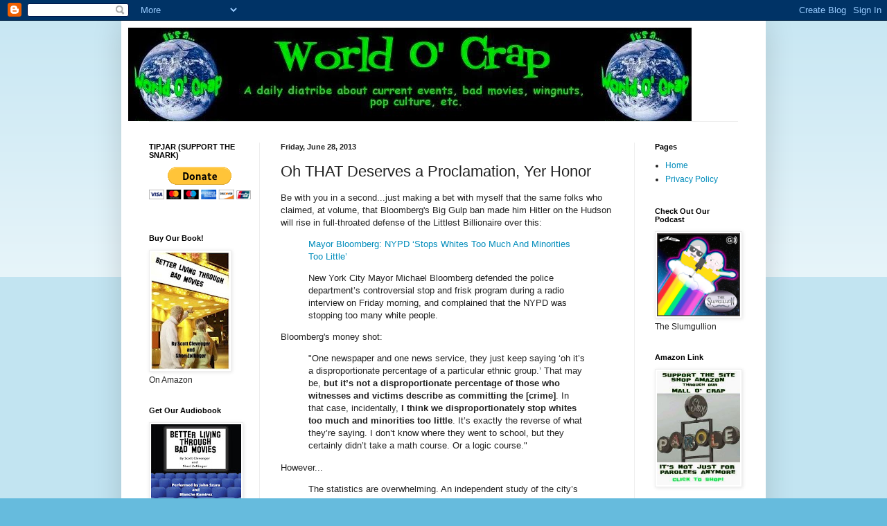

--- FILE ---
content_type: text/html; charset=UTF-8
request_url: https://www.worldocrap.com/2013/06/oh-that-deserves-proclamation-yer-honor.html
body_size: 22140
content:
<!DOCTYPE html>
<html class='v2' dir='ltr' lang='en'>
<head>
<link href='https://www.blogger.com/static/v1/widgets/335934321-css_bundle_v2.css' rel='stylesheet' type='text/css'/>
<meta content='width=1100' name='viewport'/>
<meta content='text/html; charset=UTF-8' http-equiv='Content-Type'/>
<meta content='blogger' name='generator'/>
<link href='https://www.worldocrap.com/favicon.ico' rel='icon' type='image/x-icon'/>
<link href='http://www.worldocrap.com/2013/06/oh-that-deserves-proclamation-yer-honor.html' rel='canonical'/>
<link rel="alternate" type="application/atom+xml" title="World O&#39; Crap - Atom" href="https://www.worldocrap.com/feeds/posts/default" />
<link rel="alternate" type="application/rss+xml" title="World O&#39; Crap - RSS" href="https://www.worldocrap.com/feeds/posts/default?alt=rss" />
<link rel="service.post" type="application/atom+xml" title="World O&#39; Crap - Atom" href="https://www.blogger.com/feeds/1776456473941522431/posts/default" />

<link rel="alternate" type="application/atom+xml" title="World O&#39; Crap - Atom" href="https://www.worldocrap.com/feeds/7282933347190093854/comments/default" />
<!--Can't find substitution for tag [blog.ieCssRetrofitLinks]-->
<link href='https://blogger.googleusercontent.com/img/b/R29vZ2xl/AVvXsEjGVUhMCfsFdvT69vji5Ddd7uwzMLaehsbPObzGQpkMUWsiSKWgYoAaNo5ETMNtayuc-vWLNu95vZPSfX9YOgcIi76E7EkeW036m2QasZAh6Wf0NMZZKf2YXbrRvSwRXbHI6SjCCCJxLg/s320/Bloomie2.jpg' rel='image_src'/>
<meta content='http://www.worldocrap.com/2013/06/oh-that-deserves-proclamation-yer-honor.html' property='og:url'/>
<meta content='Oh THAT Deserves a Proclamation, Yer Honor' property='og:title'/>
<meta content=' Be with you in a second...just making a bet with myself that the same folks who claimed, at volume, that Bloomberg&#39;s Big Gulp ban made him ...' property='og:description'/>
<meta content='https://blogger.googleusercontent.com/img/b/R29vZ2xl/AVvXsEjGVUhMCfsFdvT69vji5Ddd7uwzMLaehsbPObzGQpkMUWsiSKWgYoAaNo5ETMNtayuc-vWLNu95vZPSfX9YOgcIi76E7EkeW036m2QasZAh6Wf0NMZZKf2YXbrRvSwRXbHI6SjCCCJxLg/w1200-h630-p-k-no-nu/Bloomie2.jpg' property='og:image'/>
<title>World O' Crap: Oh THAT Deserves a Proclamation, Yer Honor</title>
<style id='page-skin-1' type='text/css'><!--
/*
-----------------------------------------------
Blogger Template Style
Name:     Simple
Designer: Blogger
URL:      www.blogger.com
----------------------------------------------- */
/* Content
----------------------------------------------- */
body {
font: normal normal 12px Arial, Tahoma, Helvetica, FreeSans, sans-serif;
color: #222222;
background: #66bbdd none repeat scroll top left;
padding: 0 40px 40px 40px;
}
html body .region-inner {
min-width: 0;
max-width: 100%;
width: auto;
}
h2 {
font-size: 22px;
}
a:link {
text-decoration:none;
color: #008cbb;
}
a:visited {
text-decoration:none;
color: #2aaadd;
}
a:hover {
text-decoration:underline;
color: #33aaff;
}
.body-fauxcolumn-outer .fauxcolumn-inner {
background: transparent url(https://resources.blogblog.com/blogblog/data/1kt/simple/body_gradient_tile_light.png) repeat scroll top left;
_background-image: none;
}
.body-fauxcolumn-outer .cap-top {
position: absolute;
z-index: 1;
height: 400px;
width: 100%;
}
.body-fauxcolumn-outer .cap-top .cap-left {
width: 100%;
background: transparent url(https://resources.blogblog.com/blogblog/data/1kt/simple/gradients_light.png) repeat-x scroll top left;
_background-image: none;
}
.content-outer {
-moz-box-shadow: 0 0 40px rgba(0, 0, 0, .15);
-webkit-box-shadow: 0 0 5px rgba(0, 0, 0, .15);
-goog-ms-box-shadow: 0 0 10px #333333;
box-shadow: 0 0 40px rgba(0, 0, 0, .15);
margin-bottom: 1px;
}
.content-inner {
padding: 10px 10px;
}
.content-inner {
background-color: #ffffff;
}
/* Header
----------------------------------------------- */
.header-outer {
background: transparent none repeat-x scroll 0 -400px;
_background-image: none;
}
.Header h1 {
font: normal normal 60px Arial, Tahoma, Helvetica, FreeSans, sans-serif;
color: #3399bb;
text-shadow: -1px -1px 1px rgba(0, 0, 0, .2);
}
.Header h1 a {
color: #3399bb;
}
.Header .description {
font-size: 140%;
color: #777777;
}
.header-inner .Header .titlewrapper {
padding: 22px 30px;
}
.header-inner .Header .descriptionwrapper {
padding: 0 30px;
}
/* Tabs
----------------------------------------------- */
.tabs-inner .section:first-child {
border-top: 1px solid #eeeeee;
}
.tabs-inner .section:first-child ul {
margin-top: -1px;
border-top: 1px solid #eeeeee;
border-left: 0 solid #eeeeee;
border-right: 0 solid #eeeeee;
}
.tabs-inner .widget ul {
background: #f5f5f5 url(https://resources.blogblog.com/blogblog/data/1kt/simple/gradients_light.png) repeat-x scroll 0 -800px;
_background-image: none;
border-bottom: 1px solid #eeeeee;
margin-top: 0;
margin-left: -30px;
margin-right: -30px;
}
.tabs-inner .widget li a {
display: inline-block;
padding: .6em 1em;
font: normal normal 14px Arial, Tahoma, Helvetica, FreeSans, sans-serif;
color: #999999;
border-left: 1px solid #ffffff;
border-right: 1px solid #eeeeee;
}
.tabs-inner .widget li:first-child a {
border-left: none;
}
.tabs-inner .widget li.selected a, .tabs-inner .widget li a:hover {
color: #000000;
background-color: #eeeeee;
text-decoration: none;
}
/* Columns
----------------------------------------------- */
.main-outer {
border-top: 0 solid #eeeeee;
}
.fauxcolumn-left-outer .fauxcolumn-inner {
border-right: 1px solid #eeeeee;
}
.fauxcolumn-right-outer .fauxcolumn-inner {
border-left: 1px solid #eeeeee;
}
/* Headings
----------------------------------------------- */
div.widget > h2,
div.widget h2.title {
margin: 0 0 1em 0;
font: normal bold 11px Arial, Tahoma, Helvetica, FreeSans, sans-serif;
color: #000000;
}
/* Widgets
----------------------------------------------- */
.widget .zippy {
color: #999999;
text-shadow: 2px 2px 1px rgba(0, 0, 0, .1);
}
.widget .popular-posts ul {
list-style: none;
}
/* Posts
----------------------------------------------- */
h2.date-header {
font: normal bold 11px Arial, Tahoma, Helvetica, FreeSans, sans-serif;
}
.date-header span {
background-color: transparent;
color: #222222;
padding: inherit;
letter-spacing: inherit;
margin: inherit;
}
.main-inner {
padding-top: 30px;
padding-bottom: 30px;
}
.main-inner .column-center-inner {
padding: 0 15px;
}
.main-inner .column-center-inner .section {
margin: 0 15px;
}
.post {
margin: 0 0 25px 0;
}
h3.post-title, .comments h4 {
font: normal normal 22px Arial, Tahoma, Helvetica, FreeSans, sans-serif;
margin: .75em 0 0;
}
.post-body {
font-size: 110%;
line-height: 1.4;
position: relative;
}
.post-body img, .post-body .tr-caption-container, .Profile img, .Image img,
.BlogList .item-thumbnail img {
padding: 2px;
background: #ffffff;
border: 1px solid #eeeeee;
-moz-box-shadow: 1px 1px 5px rgba(0, 0, 0, .1);
-webkit-box-shadow: 1px 1px 5px rgba(0, 0, 0, .1);
box-shadow: 1px 1px 5px rgba(0, 0, 0, .1);
}
.post-body img, .post-body .tr-caption-container {
padding: 5px;
}
.post-body .tr-caption-container {
color: #222222;
}
.post-body .tr-caption-container img {
padding: 0;
background: transparent;
border: none;
-moz-box-shadow: 0 0 0 rgba(0, 0, 0, .1);
-webkit-box-shadow: 0 0 0 rgba(0, 0, 0, .1);
box-shadow: 0 0 0 rgba(0, 0, 0, .1);
}
.post-header {
margin: 0 0 1.5em;
line-height: 1.6;
font-size: 90%;
}
.post-footer {
margin: 20px -2px 0;
padding: 5px 10px;
color: #666666;
background-color: #f9f9f9;
border-bottom: 1px solid #eeeeee;
line-height: 1.6;
font-size: 90%;
}
#comments .comment-author {
padding-top: 1.5em;
border-top: 1px solid #eeeeee;
background-position: 0 1.5em;
}
#comments .comment-author:first-child {
padding-top: 0;
border-top: none;
}
.avatar-image-container {
margin: .2em 0 0;
}
#comments .avatar-image-container img {
border: 1px solid #eeeeee;
}
/* Comments
----------------------------------------------- */
.comments .comments-content .icon.blog-author {
background-repeat: no-repeat;
background-image: url([data-uri]);
}
.comments .comments-content .loadmore a {
border-top: 1px solid #999999;
border-bottom: 1px solid #999999;
}
.comments .comment-thread.inline-thread {
background-color: #f9f9f9;
}
.comments .continue {
border-top: 2px solid #999999;
}
/* Accents
---------------------------------------------- */
.section-columns td.columns-cell {
border-left: 1px solid #eeeeee;
}
.blog-pager {
background: transparent none no-repeat scroll top center;
}
.blog-pager-older-link, .home-link,
.blog-pager-newer-link {
background-color: #ffffff;
padding: 5px;
}
.footer-outer {
border-top: 0 dashed #bbbbbb;
}
/* Mobile
----------------------------------------------- */
body.mobile  {
background-size: auto;
}
.mobile .body-fauxcolumn-outer {
background: transparent none repeat scroll top left;
}
.mobile .body-fauxcolumn-outer .cap-top {
background-size: 100% auto;
}
.mobile .content-outer {
-webkit-box-shadow: 0 0 3px rgba(0, 0, 0, .15);
box-shadow: 0 0 3px rgba(0, 0, 0, .15);
}
.mobile .tabs-inner .widget ul {
margin-left: 0;
margin-right: 0;
}
.mobile .post {
margin: 0;
}
.mobile .main-inner .column-center-inner .section {
margin: 0;
}
.mobile .date-header span {
padding: 0.1em 10px;
margin: 0 -10px;
}
.mobile h3.post-title {
margin: 0;
}
.mobile .blog-pager {
background: transparent none no-repeat scroll top center;
}
.mobile .footer-outer {
border-top: none;
}
.mobile .main-inner, .mobile .footer-inner {
background-color: #ffffff;
}
.mobile-index-contents {
color: #222222;
}
.mobile-link-button {
background-color: #008cbb;
}
.mobile-link-button a:link, .mobile-link-button a:visited {
color: #ffffff;
}
.mobile .tabs-inner .section:first-child {
border-top: none;
}
.mobile .tabs-inner .PageList .widget-content {
background-color: #eeeeee;
color: #000000;
border-top: 1px solid #eeeeee;
border-bottom: 1px solid #eeeeee;
}
.mobile .tabs-inner .PageList .widget-content .pagelist-arrow {
border-left: 1px solid #eeeeee;
}

--></style>
<style id='template-skin-1' type='text/css'><!--
body {
min-width: 930px;
}
.content-outer, .content-fauxcolumn-outer, .region-inner {
min-width: 930px;
max-width: 930px;
_width: 930px;
}
.main-inner .columns {
padding-left: 190px;
padding-right: 180px;
}
.main-inner .fauxcolumn-center-outer {
left: 190px;
right: 180px;
/* IE6 does not respect left and right together */
_width: expression(this.parentNode.offsetWidth -
parseInt("190px") -
parseInt("180px") + 'px');
}
.main-inner .fauxcolumn-left-outer {
width: 190px;
}
.main-inner .fauxcolumn-right-outer {
width: 180px;
}
.main-inner .column-left-outer {
width: 190px;
right: 100%;
margin-left: -190px;
}
.main-inner .column-right-outer {
width: 180px;
margin-right: -180px;
}
#layout {
min-width: 0;
}
#layout .content-outer {
min-width: 0;
width: 800px;
}
#layout .region-inner {
min-width: 0;
width: auto;
}
body#layout div.add_widget {
padding: 8px;
}
body#layout div.add_widget a {
margin-left: 32px;
}
--></style>
<script type='text/javascript'>
        (function(i,s,o,g,r,a,m){i['GoogleAnalyticsObject']=r;i[r]=i[r]||function(){
        (i[r].q=i[r].q||[]).push(arguments)},i[r].l=1*new Date();a=s.createElement(o),
        m=s.getElementsByTagName(o)[0];a.async=1;a.src=g;m.parentNode.insertBefore(a,m)
        })(window,document,'script','https://www.google-analytics.com/analytics.js','ga');
        ga('create', 'UA-44285203-1', 'auto', 'blogger');
        ga('blogger.send', 'pageview');
      </script>
<link href='https://www.blogger.com/dyn-css/authorization.css?targetBlogID=1776456473941522431&amp;zx=084fad27-5773-44d1-bb4c-5e5bb2866f60' media='none' onload='if(media!=&#39;all&#39;)media=&#39;all&#39;' rel='stylesheet'/><noscript><link href='https://www.blogger.com/dyn-css/authorization.css?targetBlogID=1776456473941522431&amp;zx=084fad27-5773-44d1-bb4c-5e5bb2866f60' rel='stylesheet'/></noscript>
<meta name='google-adsense-platform-account' content='ca-host-pub-1556223355139109'/>
<meta name='google-adsense-platform-domain' content='blogspot.com'/>

<!-- data-ad-client=ca-pub-7685942492606904 -->

</head>
<body class='loading variant-pale'>
<div class='navbar section' id='navbar' name='Navbar'><div class='widget Navbar' data-version='1' id='Navbar1'><script type="text/javascript">
    function setAttributeOnload(object, attribute, val) {
      if(window.addEventListener) {
        window.addEventListener('load',
          function(){ object[attribute] = val; }, false);
      } else {
        window.attachEvent('onload', function(){ object[attribute] = val; });
      }
    }
  </script>
<div id="navbar-iframe-container"></div>
<script type="text/javascript" src="https://apis.google.com/js/platform.js"></script>
<script type="text/javascript">
      gapi.load("gapi.iframes:gapi.iframes.style.bubble", function() {
        if (gapi.iframes && gapi.iframes.getContext) {
          gapi.iframes.getContext().openChild({
              url: 'https://www.blogger.com/navbar/1776456473941522431?po\x3d7282933347190093854\x26origin\x3dhttps://www.worldocrap.com',
              where: document.getElementById("navbar-iframe-container"),
              id: "navbar-iframe"
          });
        }
      });
    </script><script type="text/javascript">
(function() {
var script = document.createElement('script');
script.type = 'text/javascript';
script.src = '//pagead2.googlesyndication.com/pagead/js/google_top_exp.js';
var head = document.getElementsByTagName('head')[0];
if (head) {
head.appendChild(script);
}})();
</script>
</div></div>
<div class='body-fauxcolumns'>
<div class='fauxcolumn-outer body-fauxcolumn-outer'>
<div class='cap-top'>
<div class='cap-left'></div>
<div class='cap-right'></div>
</div>
<div class='fauxborder-left'>
<div class='fauxborder-right'></div>
<div class='fauxcolumn-inner'>
</div>
</div>
<div class='cap-bottom'>
<div class='cap-left'></div>
<div class='cap-right'></div>
</div>
</div>
</div>
<div class='content'>
<div class='content-fauxcolumns'>
<div class='fauxcolumn-outer content-fauxcolumn-outer'>
<div class='cap-top'>
<div class='cap-left'></div>
<div class='cap-right'></div>
</div>
<div class='fauxborder-left'>
<div class='fauxborder-right'></div>
<div class='fauxcolumn-inner'>
</div>
</div>
<div class='cap-bottom'>
<div class='cap-left'></div>
<div class='cap-right'></div>
</div>
</div>
</div>
<div class='content-outer'>
<div class='content-cap-top cap-top'>
<div class='cap-left'></div>
<div class='cap-right'></div>
</div>
<div class='fauxborder-left content-fauxborder-left'>
<div class='fauxborder-right content-fauxborder-right'></div>
<div class='content-inner'>
<header>
<div class='header-outer'>
<div class='header-cap-top cap-top'>
<div class='cap-left'></div>
<div class='cap-right'></div>
</div>
<div class='fauxborder-left header-fauxborder-left'>
<div class='fauxborder-right header-fauxborder-right'></div>
<div class='region-inner header-inner'>
<div class='header section' id='header' name='Header'><div class='widget Header' data-version='1' id='Header1'>
<div id='header-inner'>
<a href='https://www.worldocrap.com/' style='display: block'>
<img alt='World O&#39; Crap' height='135px; ' id='Header1_headerimg' src='https://blogger.googleusercontent.com/img/b/R29vZ2xl/AVvXsEgqrop1qym9yHHYC6izu_ywi6N45PxNaY4wAZDu-bbw-rTymR6gayscPcTeGyYh4WD54JXXPUcKI6gSzyRkRLXvYBX-JEUmGY5_AQqDK2UWxOh-bMqu2i6FXMdA4obQfQiw6VWzDPQ4Fw/s1600-r/worldocrapheaderwide.jpg' style='display: block' width='813px; '/>
</a>
</div>
</div></div>
</div>
</div>
<div class='header-cap-bottom cap-bottom'>
<div class='cap-left'></div>
<div class='cap-right'></div>
</div>
</div>
</header>
<div class='tabs-outer'>
<div class='tabs-cap-top cap-top'>
<div class='cap-left'></div>
<div class='cap-right'></div>
</div>
<div class='fauxborder-left tabs-fauxborder-left'>
<div class='fauxborder-right tabs-fauxborder-right'></div>
<div class='region-inner tabs-inner'>
<div class='tabs no-items section' id='crosscol' name='Cross-Column'></div>
<div class='tabs no-items section' id='crosscol-overflow' name='Cross-Column 2'></div>
</div>
</div>
<div class='tabs-cap-bottom cap-bottom'>
<div class='cap-left'></div>
<div class='cap-right'></div>
</div>
</div>
<div class='main-outer'>
<div class='main-cap-top cap-top'>
<div class='cap-left'></div>
<div class='cap-right'></div>
</div>
<div class='fauxborder-left main-fauxborder-left'>
<div class='fauxborder-right main-fauxborder-right'></div>
<div class='region-inner main-inner'>
<div class='columns fauxcolumns'>
<div class='fauxcolumn-outer fauxcolumn-center-outer'>
<div class='cap-top'>
<div class='cap-left'></div>
<div class='cap-right'></div>
</div>
<div class='fauxborder-left'>
<div class='fauxborder-right'></div>
<div class='fauxcolumn-inner'>
</div>
</div>
<div class='cap-bottom'>
<div class='cap-left'></div>
<div class='cap-right'></div>
</div>
</div>
<div class='fauxcolumn-outer fauxcolumn-left-outer'>
<div class='cap-top'>
<div class='cap-left'></div>
<div class='cap-right'></div>
</div>
<div class='fauxborder-left'>
<div class='fauxborder-right'></div>
<div class='fauxcolumn-inner'>
</div>
</div>
<div class='cap-bottom'>
<div class='cap-left'></div>
<div class='cap-right'></div>
</div>
</div>
<div class='fauxcolumn-outer fauxcolumn-right-outer'>
<div class='cap-top'>
<div class='cap-left'></div>
<div class='cap-right'></div>
</div>
<div class='fauxborder-left'>
<div class='fauxborder-right'></div>
<div class='fauxcolumn-inner'>
</div>
</div>
<div class='cap-bottom'>
<div class='cap-left'></div>
<div class='cap-right'></div>
</div>
</div>
<!-- corrects IE6 width calculation -->
<div class='columns-inner'>
<div class='column-center-outer'>
<div class='column-center-inner'>
<div class='main section' id='main' name='Main'><div class='widget Blog' data-version='1' id='Blog1'>
<div class='blog-posts hfeed'>

          <div class="date-outer">
        
<h2 class='date-header'><span>Friday, June 28, 2013</span></h2>

          <div class="date-posts">
        
<div class='post-outer'>
<div class='post hentry uncustomized-post-template' itemprop='blogPost' itemscope='itemscope' itemtype='http://schema.org/BlogPosting'>
<meta content='https://blogger.googleusercontent.com/img/b/R29vZ2xl/AVvXsEjGVUhMCfsFdvT69vji5Ddd7uwzMLaehsbPObzGQpkMUWsiSKWgYoAaNo5ETMNtayuc-vWLNu95vZPSfX9YOgcIi76E7EkeW036m2QasZAh6Wf0NMZZKf2YXbrRvSwRXbHI6SjCCCJxLg/s320/Bloomie2.jpg' itemprop='image_url'/>
<meta content='1776456473941522431' itemprop='blogId'/>
<meta content='7282933347190093854' itemprop='postId'/>
<a name='7282933347190093854'></a>
<h3 class='post-title entry-title' itemprop='name'>
Oh THAT Deserves a Proclamation, Yer Honor
</h3>
<div class='post-header'>
<div class='post-header-line-1'></div>
</div>
<div class='post-body entry-content' id='post-body-7282933347190093854' itemprop='description articleBody'>
<div>
Be with you in a second...just making a bet with myself that the same folks who claimed, at volume, that Bloomberg's Big Gulp ban made him Hitler on the Hudson will rise in full-throated defense of the Littlest Billionaire over this:</div>
<blockquote class="tr_bq">
<a href="http://thinkprogress.org/justice/2013/06/28/2231761/mayor-bloomberg-nypd-stop-whites-too-much-and-minorities-too-little/" target="_blank">Mayor Bloomberg: NYPD &#8216;Stops Whites Too Much And Minorities Too Little&#8217;</a>&nbsp;</blockquote>
<blockquote class="tr_bq">
New York City Mayor Michael Bloomberg defended the police department&#8217;s controversial stop and frisk program during a radio interview on Friday morning, and complained that the NYPD was stopping too many white people.</blockquote>
Bloomberg's money shot:<br />
<div>
<blockquote class="tr_bq">
"One newspaper and one news service, they just keep saying &#8216;oh it&#8217;s a disproportionate percentage of a particular ethnic group.&#8217; That may be, <b>but it&#8217;s not a disproportionate percentage of those who witnesses and victims describe as committing the [crime]</b>. In that case, incidentally, <b>I think we disproportionately stop whites too much and minorities too little</b>. It&#8217;s exactly the reverse of what they&#8217;re saying. I don&#8217;t know where they went to school, but they certainly didn&#8217;t take a math course. Or a logic course."</blockquote>
</div>
<div>
However...</div>
<blockquote class="tr_bq">
The statistics are overwhelming. An independent study of the city&#8217;s stop-and-frisk program found that <a href="http://thinkprogress.org/justice/2012/11/16/1204411/nyc-stop-and-frisk-decline/">87 percent</a> of the 685,724 stops in 2011 &#8212; a record high &#8212; were of blacks and latinos. Young black men between the ages of 14 and 24 were stopped <a href="http://thinkprogress.org/justice/2012/05/10/481589/nypd-stop-and-frisk-young-black-men/">106% of the time</a> &#8212; as in, <b>there were more stops of young black men than the entire population of young black men</b>.</blockquote>
<div class="separator" style="clear: both; text-align: center;">
<a href="https://blogger.googleusercontent.com/img/b/R29vZ2xl/AVvXsEjGVUhMCfsFdvT69vji5Ddd7uwzMLaehsbPObzGQpkMUWsiSKWgYoAaNo5ETMNtayuc-vWLNu95vZPSfX9YOgcIi76E7EkeW036m2QasZAh6Wf0NMZZKf2YXbrRvSwRXbHI6SjCCCJxLg/s500/Bloomie2.jpg" imageanchor="1" style="margin-left: 1em; margin-right: 1em;"><img border="0" height="200" src="https://blogger.googleusercontent.com/img/b/R29vZ2xl/AVvXsEjGVUhMCfsFdvT69vji5Ddd7uwzMLaehsbPObzGQpkMUWsiSKWgYoAaNo5ETMNtayuc-vWLNu95vZPSfX9YOgcIi76E7EkeW036m2QasZAh6Wf0NMZZKf2YXbrRvSwRXbHI6SjCCCJxLg/s320/Bloomie2.jpg" width="320" /></a></div>
<div>
"I'm very pleased and honored by this... <i>Wait</i> a <i>second</i>...This Proclaims me an asshole!"</div>
<div>
<br /></div>
<div>
Anyway, it's all academic now. &nbsp;Under pressure from a civil suit filed against the NYPD and the Bloomberg Administration, the Mayor has directed the Police Commissioner to replace the controversial stop-and-frisk with a new program: stop-and-frisky.</div>
<div class="separator" style="clear: both; text-align: center;">
<a href="https://blogger.googleusercontent.com/img/b/R29vZ2xl/AVvXsEilvy5FIIvhH9ooiVewAlvSemCatf7HFkwhCJyk9DmCgJqOnfqa_hnlLI-p4JRsAuVAOA-8a_4fOIlGBcw37lvuGGt84Kv_pJic8-45x3lb9_ve0DkUL82_a_BLhtJVPWu9cxKbMEMLIQ/s591/BobbyBooty.jpg" imageanchor="1" style="margin-left: 1em; margin-right: 1em;"><img border="0" height="400" src="https://blogger.googleusercontent.com/img/b/R29vZ2xl/AVvXsEilvy5FIIvhH9ooiVewAlvSemCatf7HFkwhCJyk9DmCgJqOnfqa_hnlLI-p4JRsAuVAOA-8a_4fOIlGBcw37lvuGGt84Kv_pJic8-45x3lb9_ve0DkUL82_a_BLhtJVPWu9cxKbMEMLIQ/s400/BobbyBooty.jpg" width="318" /></a></div>
<div>
Under this new system, adopted from a successful program introduced last year in Britain, subjects detained by police may not be searched without probable cause, but may be required to spontaneously "frolic, caper, or gambol." Statistically, most people take this as a cue to dance, according to Metropolitan Police Service spokesperson Brince Funnelwidth. &nbsp;"Some people go low impact, of course; just do The Robot, or <a href="https://www.youtube.com/watch?v=o-50GjySwew" target="_blank">Prancercise</a>. &nbsp;But most choose to get jiggy with it, especially if they've got some Belgian New Beat or speedcore on their mp3 player. Irish stepdancing is the most effective for dislodging weapons and contraband of course, particularly the Treble Hop Back move, but really any high energy dance style is sufficient to provide an officer with probable cause. &nbsp;One constable told me about a subject who performed a rapid series of stag leaps and chaînés that sent concealed bags of meth flying as far as six, seven meters away."</div>
<div>
<br /></div>
<div>
British police point to polling which suggests the public actually prefers the new program to being frisked. &nbsp;"It's less invasive," says Sergeant Funnelwidth, "And allows more room for self-expression. &nbsp;It's been such a success, in fact, that most members of the public now leave their homes dressed to move, and with a two-minute song prepared."</div>
<div>
<br /></div>
<div>
Some lawyers concerned with civil liberties point out, however, that stop-and-frisky has actually led to <i>increased</i> racial profiling. &nbsp;Statistics show that minorities were involved in 91% of all stops, whites in only 6% (the remaining 3% involved stops of bollards, mannequins, and Nelson's Column by constables who were "more than ordinarily drunk"at the time). &nbsp; &nbsp;Funnelwidth concedes that Stop-and-Frisky has not eliminated all problems of ethnic bias, but believes the disparity has been overstated by plaintiffs' attorneys, and even echoes Mayor Bloomberg's belief that Met officers stop far too many whites. &nbsp;"Have you ever <i>seen</i> them dance? &nbsp;It's bloody awful, mate."</div>
<div style='clear: both;'></div>
</div>
<div class='post-footer'>
<div class='post-footer-line post-footer-line-1'>
<span class='post-author vcard'>
Posted by
<span class='fn' itemprop='author' itemscope='itemscope' itemtype='http://schema.org/Person'>
<meta content='https://www.blogger.com/profile/02798340582589737829' itemprop='url'/>
<a class='g-profile' href='https://www.blogger.com/profile/02798340582589737829' rel='author' title='author profile'>
<span itemprop='name'>Scott</span>
</a>
</span>
</span>
<span class='post-timestamp'>
at
<meta content='http://www.worldocrap.com/2013/06/oh-that-deserves-proclamation-yer-honor.html' itemprop='url'/>
<a class='timestamp-link' href='https://www.worldocrap.com/2013/06/oh-that-deserves-proclamation-yer-honor.html' rel='bookmark' title='permanent link'><abbr class='published' itemprop='datePublished' title='2013-06-28T14:27:00-07:00'>2:27&#8239;PM</abbr></a>
</span>
<span class='post-comment-link'>
</span>
<span class='post-icons'>
<span class='item-action'>
<a href='https://www.blogger.com/email-post/1776456473941522431/7282933347190093854' title='Email Post'>
<img alt='' class='icon-action' height='13' src='https://resources.blogblog.com/img/icon18_email.gif' width='18'/>
</a>
</span>
<span class='item-control blog-admin pid-385258906'>
<a href='https://www.blogger.com/post-edit.g?blogID=1776456473941522431&postID=7282933347190093854&from=pencil' title='Edit Post'>
<img alt='' class='icon-action' height='18' src='https://resources.blogblog.com/img/icon18_edit_allbkg.gif' width='18'/>
</a>
</span>
</span>
<div class='post-share-buttons goog-inline-block'>
<a class='goog-inline-block share-button sb-email' href='https://www.blogger.com/share-post.g?blogID=1776456473941522431&postID=7282933347190093854&target=email' target='_blank' title='Email This'><span class='share-button-link-text'>Email This</span></a><a class='goog-inline-block share-button sb-blog' href='https://www.blogger.com/share-post.g?blogID=1776456473941522431&postID=7282933347190093854&target=blog' onclick='window.open(this.href, "_blank", "height=270,width=475"); return false;' target='_blank' title='BlogThis!'><span class='share-button-link-text'>BlogThis!</span></a><a class='goog-inline-block share-button sb-twitter' href='https://www.blogger.com/share-post.g?blogID=1776456473941522431&postID=7282933347190093854&target=twitter' target='_blank' title='Share to X'><span class='share-button-link-text'>Share to X</span></a><a class='goog-inline-block share-button sb-facebook' href='https://www.blogger.com/share-post.g?blogID=1776456473941522431&postID=7282933347190093854&target=facebook' onclick='window.open(this.href, "_blank", "height=430,width=640"); return false;' target='_blank' title='Share to Facebook'><span class='share-button-link-text'>Share to Facebook</span></a><a class='goog-inline-block share-button sb-pinterest' href='https://www.blogger.com/share-post.g?blogID=1776456473941522431&postID=7282933347190093854&target=pinterest' target='_blank' title='Share to Pinterest'><span class='share-button-link-text'>Share to Pinterest</span></a>
</div>
</div>
<div class='post-footer-line post-footer-line-2'>
<span class='post-labels'>
Labels:
<a href='https://www.worldocrap.com/search/label/Can%20I%20Peek%20Under%20Your%20Hood%3F' rel='tag'>Can I Peek Under Your Hood?</a>,
<a href='https://www.worldocrap.com/search/label/Proud%20to%20be%20an%20American' rel='tag'>Proud to be an American</a>
</span>
</div>
<div class='post-footer-line post-footer-line-3'>
<span class='post-location'>
</span>
</div>
</div>
</div>
<div class='comments' id='comments'>
<a name='comments'></a>
<h4>4 comments:</h4>
<div id='Blog1_comments-block-wrapper'>
<dl class='avatar-comment-indent' id='comments-block'>
<dt class='comment-author ' id='c1442011758925823588'>
<a name='c1442011758925823588'></a>
<div class="avatar-image-container vcard"><span dir="ltr"><a href="https://www.blogger.com/profile/06252371815131259831" target="" rel="nofollow" onclick="" class="avatar-hovercard" id="av-1442011758925823588-06252371815131259831"><img src="https://resources.blogblog.com/img/blank.gif" width="35" height="35" class="delayLoad" style="display: none;" longdesc="//blogger.googleusercontent.com/img/b/R29vZ2xl/AVvXsEjXmEcMIk4H6kTmTjBi_zlSq3W7rziuBYLgnqYExWrfrFYVGQp6LjJH8tyQU_yfurd5voSYgBi8d71d26vAQ_aYSC3f3W45mG6aLYKb2PdegOFui8-RA42xgKdxj_kxKGc/s45-c/ITTDGY.jpg" alt="" title="ifthethunderdontgetya&trade;&sup3;&sup2;&reg;&copy;">

<noscript><img src="//blogger.googleusercontent.com/img/b/R29vZ2xl/AVvXsEjXmEcMIk4H6kTmTjBi_zlSq3W7rziuBYLgnqYExWrfrFYVGQp6LjJH8tyQU_yfurd5voSYgBi8d71d26vAQ_aYSC3f3W45mG6aLYKb2PdegOFui8-RA42xgKdxj_kxKGc/s45-c/ITTDGY.jpg" width="35" height="35" class="photo" alt=""></noscript></a></span></div>
<a href='https://www.blogger.com/profile/06252371815131259831' rel='nofollow'>ifthethunderdontgetya&#8482;&#179;&#178;&#174;&#169;</a>
said...
</dt>
<dd class='comment-body' id='Blog1_cmt-1442011758925823588'>
<p>
Finally...a police program I can support!<br />~
</p>
</dd>
<dd class='comment-footer'>
<span class='comment-timestamp'>
<a href='https://www.worldocrap.com/2013/06/oh-that-deserves-proclamation-yer-honor.html?showComment=1372460530547#c1442011758925823588' title='comment permalink'>
June 28, 2013 at 4:02&#8239;PM
</a>
<span class='item-control blog-admin pid-358449366'>
<a class='comment-delete' href='https://www.blogger.com/comment/delete/1776456473941522431/1442011758925823588' title='Delete Comment'>
<img src='https://resources.blogblog.com/img/icon_delete13.gif'/>
</a>
</span>
</span>
</dd>
<dt class='comment-author ' id='c6981045082650722655'>
<a name='c6981045082650722655'></a>
<div class="avatar-image-container avatar-stock"><span dir="ltr"><a href="https://www.blogger.com/profile/03176801494652946278" target="" rel="nofollow" onclick="" class="avatar-hovercard" id="av-6981045082650722655-03176801494652946278"><img src="//www.blogger.com/img/blogger_logo_round_35.png" width="35" height="35" alt="" title="Kathy">

</a></span></div>
<a href='https://www.blogger.com/profile/03176801494652946278' rel='nofollow'>Kathy</a>
said...
</dt>
<dd class='comment-body' id='Blog1_cmt-6981045082650722655'>
<p>
The NY police should hang out around Wall St, and stop &amp; frisk all those brokers and bankers.
</p>
</dd>
<dd class='comment-footer'>
<span class='comment-timestamp'>
<a href='https://www.worldocrap.com/2013/06/oh-that-deserves-proclamation-yer-honor.html?showComment=1372525430609#c6981045082650722655' title='comment permalink'>
June 29, 2013 at 10:03&#8239;AM
</a>
<span class='item-control blog-admin pid-122420185'>
<a class='comment-delete' href='https://www.blogger.com/comment/delete/1776456473941522431/6981045082650722655' title='Delete Comment'>
<img src='https://resources.blogblog.com/img/icon_delete13.gif'/>
</a>
</span>
</span>
</dd>
<dt class='comment-author ' id='c9061164652868690425'>
<a name='c9061164652868690425'></a>
<div class="avatar-image-container avatar-stock"><span dir="ltr"><img src="//resources.blogblog.com/img/blank.gif" width="35" height="35" alt="" title="Frank">

</span></div>
Frank
said...
</dt>
<dd class='comment-body' id='Blog1_cmt-9061164652868690425'>
<p>
Some people see Bloomberg as intelligent. This is the man who said &quot; &quot;It&#39;s not only to protect Americans. It&#39;s America&#39;s responsibility to protect people around the world who want to be free.&quot; Yeah, right. Tell that to the hundreds of thousands dead, innocent civilians. Every war the US is involved in is ultimately about one thing only: money.
</p>
</dd>
<dd class='comment-footer'>
<span class='comment-timestamp'>
<a href='https://www.worldocrap.com/2013/06/oh-that-deserves-proclamation-yer-honor.html?showComment=1372661690701#c9061164652868690425' title='comment permalink'>
June 30, 2013 at 11:54&#8239;PM
</a>
<span class='item-control blog-admin pid-1477904382'>
<a class='comment-delete' href='https://www.blogger.com/comment/delete/1776456473941522431/9061164652868690425' title='Delete Comment'>
<img src='https://resources.blogblog.com/img/icon_delete13.gif'/>
</a>
</span>
</span>
</dd>
<dt class='comment-author ' id='c1262994503927965375'>
<a name='c1262994503927965375'></a>
<div class="avatar-image-container vcard"><span dir="ltr"><a href="https://www.blogger.com/profile/03664920037425489644" target="" rel="nofollow" onclick="" class="avatar-hovercard" id="av-1262994503927965375-03664920037425489644"><img src="https://resources.blogblog.com/img/blank.gif" width="35" height="35" class="delayLoad" style="display: none;" longdesc="//3.bp.blogspot.com/_d-w7YFeDARY/SaptuL4affI/AAAAAAAAAdc/pKqD0todfjA/S45-s35/42664148_ff49381a17_m.jpg" alt="" title="Carl">

<noscript><img src="//3.bp.blogspot.com/_d-w7YFeDARY/SaptuL4affI/AAAAAAAAAdc/pKqD0todfjA/S45-s35/42664148_ff49381a17_m.jpg" width="35" height="35" class="photo" alt=""></noscript></a></span></div>
<a href='https://www.blogger.com/profile/03664920037425489644' rel='nofollow'>Carl</a>
said...
</dt>
<dd class='comment-body' id='Blog1_cmt-1262994503927965375'>
<p>
I see so many kids in Bensonurst and Bay Ridge being stopped and frisked, it&#39;s true <br /><br />/ snark
</p>
</dd>
<dd class='comment-footer'>
<span class='comment-timestamp'>
<a href='https://www.worldocrap.com/2013/06/oh-that-deserves-proclamation-yer-honor.html?showComment=1372671498052#c1262994503927965375' title='comment permalink'>
July 1, 2013 at 2:38&#8239;AM
</a>
<span class='item-control blog-admin pid-1055354384'>
<a class='comment-delete' href='https://www.blogger.com/comment/delete/1776456473941522431/1262994503927965375' title='Delete Comment'>
<img src='https://resources.blogblog.com/img/icon_delete13.gif'/>
</a>
</span>
</span>
</dd>
</dl>
</div>
<p class='comment-footer'>
<a href='https://www.blogger.com/comment/fullpage/post/1776456473941522431/7282933347190093854' onclick='javascript:window.open(this.href, "bloggerPopup", "toolbar=0,location=0,statusbar=1,menubar=0,scrollbars=yes,width=640,height=500"); return false;'>Post a Comment</a>
</p>
</div>
</div>

        </div></div>
      
</div>
<div class='blog-pager' id='blog-pager'>
<span id='blog-pager-newer-link'>
<a class='blog-pager-newer-link' href='https://www.worldocrap.com/2013/07/happy-anniversary-dialogue.html' id='Blog1_blog-pager-newer-link' title='Newer Post'>Newer Post</a>
</span>
<span id='blog-pager-older-link'>
<a class='blog-pager-older-link' href='https://www.worldocrap.com/2013/06/and-you-are-there.html' id='Blog1_blog-pager-older-link' title='Older Post'>Older Post</a>
</span>
<a class='home-link' href='https://www.worldocrap.com/'>Home</a>
</div>
<div class='clear'></div>
<div class='post-feeds'>
<div class='feed-links'>
Subscribe to:
<a class='feed-link' href='https://www.worldocrap.com/feeds/7282933347190093854/comments/default' target='_blank' type='application/atom+xml'>Post Comments (Atom)</a>
</div>
</div>
</div><div class='widget HTML' data-version='1' id='HTML4'>
<h2 class='title'>Disqus</h2>
<div class='widget-content'>
<!-- Disqus comments gadget -->
</div>
<div class='clear'></div>
</div></div>
</div>
</div>
<div class='column-left-outer'>
<div class='column-left-inner'>
<aside>
<div class='sidebar section' id='sidebar-left-1'><div class='widget HTML' data-version='1' id='HTML1'>
<h2 class='title'>TIPJAR (SUPPORT THE SNARK)</h2>
<div class='widget-content'>
<span style="font-weight:bold;"></span><form action="https://www.paypal.com/cgi-bin/webscr" method="post">
<input type="hidden" name="cmd" value="_s-xclick" />
<input type="hidden" name="hosted_button_id" value="5UMM9WWJJ95Q4" />
<input type="image" src="https://www.paypal.com/en_US/i/btn/btn_donateCC_LG.gif" border="0" name="submit" alt="PayPal - The safer, easier way to pay online!" />
<img alt="" border="0" src="https://www.paypal.com/en_US/i/scr/pixel.gif" width="1" height="1" />
</form>
<div class="separator" style="clear: both; text-align: center;"></div>
</div>
<div class='clear'></div>
</div><div class='widget Image' data-version='1' id='Image1'>
<h2>Buy Our Book!</h2>
<div class='widget-content'>
<a href='http://www.amazon.com/exec/obidos/ASIN/059540023X/worldocrap-20?creative=0&camp=0&adid=0A0EMQTVDK6BET04P64H&link_code=as1'>
<img alt='Buy Our Book!' height='170' id='Image1_img' src='https://blogger.googleusercontent.com/img/b/R29vZ2xl/AVvXsEhS6eLXXiB1iALkIgeqnTxJvcXM9-A0S5S4XNo77VA57istYS2kXhgdkuLCvyDbuddRQEDEJVCOFrGco22yEu9KSSzZRsLycNUlRAahTL0ZVIB9GwiBJGiUYX7NzYByQPimaaUGfavUOw/s170/bookcoversmall.jpg' width='113'/>
</a>
<br/>
<span class='caption'>On Amazon</span>
</div>
<div class='clear'></div>
</div><div class='widget Image' data-version='1' id='Image4'>
<h2>Get Our Audiobook</h2>
<div class='widget-content'>
<a href='http://www.audible.com/pd/Arts-Entertainment/Better-Living-Through-Bad-Movies-Audiobook/B01M70X234/ref=a_search_c4_1_1_srImg?qid=1477765523&sr=1-1'>
<img alt='Get Our Audiobook' height='130' id='Image4_img' src='https://blogger.googleusercontent.com/img/b/R29vZ2xl/AVvXsEjP0D5GgGOCqnOvMuAhthX9izdUXwBrgySrrCeswjEIuqXhx90WXk7CNrwX1FYVtiRyxixCcFOjz_PN0eNDeZxjyWTt6L-lFtT2bxV38UwsjIIHtnUniw5Z6RIoHfvjdaNXFKR1oPbnYQ/s130/BLTBM-Audiobook-Small.jpg' width='130'/>
</a>
<br/>
<span class='caption'>Available on Audible & iTunes</span>
</div>
<div class='clear'></div>
</div><div class='widget Image' data-version='1' id='Image7'>
<h2>Get the T-Shirt</h2>
<div class='widget-content'>
<a href='https://www.zazzle.com/im_fearless_because_im_oblivious_t_shirt-235345503439074430'>
<img alt='Get the T-Shirt' height='160' id='Image7_img' src='https://blogger.googleusercontent.com/img/b/R29vZ2xl/AVvXsEiRsREBPvdKyaeTwjz12Fjf5su1dWIDH89d3jcKbo0a9W7LxA8EbQFlT_NnLhE7o9cN35UrSV_2s6gwi0hNweaD6cKv7R7YbQcXmMUrroM5YoK96meJvEAr6-ggBpLINZVxLzDTCwl5Kw/s1600/Untitled.jpg' width='130'/>
</a>
<br/>
</div>
<div class='clear'></div>
</div><div class='widget Image' data-version='1' id='Image2'>
<h2>Get the Mug O' Crap!</h2>
<div class='widget-content'>
<a href='http://www.cafepress.com/worldocrap'>
<img alt='Get the Mug O&#39; Crap!' height='134' id='Image2_img' src='https://blogger.googleusercontent.com/img/b/R29vZ2xl/AVvXsEj-Y2p6WbVXjyyJapjo4Gtki2uwrMk3hGmZyFVetrUXXzv3BSKOkUpY2tGsWFtbQSq20MEKsNJKc_v0LNxk_DLhqfabyBxeTUhEIoyb7skvdZL5G26ZbXy_BtDge3UIkjzfGQNRuit8LQ/s170/WOC+Mug+Smaller.jpg' width='116'/>
</a>
<br/>
</div>
<div class='clear'></div>
</div><div class='widget Image' data-version='1' id='Image5'>
<h2>Four Paws Rescue</h2>
<div class='widget-content'>
<a href='http://www.petfinder.com/shelters/4paws.html'>
<img alt='Four Paws Rescue' height='130' id='Image5_img' src='https://blogger.googleusercontent.com/img/b/R29vZ2xl/AVvXsEigDmZK5GhjiANX3ayLJFPbRG2GB5rZLZvnmuKKMRGPWvJ2g7wp7wJb1P2d7Cb2OAVCQ7bTut71tPqeJ4ErRju-j-7uGNDPqehflM-ERat4_jjlXDtRdJwjVlzvVMt3xpCxiYOuFhtfsw/s1600/fourpaws.jpg' width='130'/>
</a>
<br/>
<span class='caption'>Helping Homeless Dogs and Cats</span>
</div>
<div class='clear'></div>
</div><div class='widget HTML' data-version='1' id='HTML3'>
<h2 class='title'>Subscribe Now: Feed Icon</h2>
<div class='widget-content'>
<a href="http://feeds.feedburner.com/WorldOCrap" title="Subscribe to my feed" rel="alternate" type="application/rss+xml"><img src="https://lh3.googleusercontent.com/blogger_img_proxy/AEn0k_sTFzPVCHRxI9yLaSilNIYEzQ0IxA5GfYHhxCfdrT3Ivbe0KbhC7wKUNVQMBkuvIK4e47MmkSqAAXWtlkyihBjV2N2NABb-zmqhyEw0wzIeCrBi1rF7QmMcOLe8wQ=s0-d" alt="" style="border:0"></a><a href="http://feeds.feedburner.com/WorldOCrap" title="Subscribe to my feed" rel="alternate" type="application/rss+xml">Subscribe in a reader</a>
</div>
<div class='clear'></div>
</div><div class='widget LinkList' data-version='1' id='LinkList1'>
<h2>Blogroll</h2>
<div class='widget-content'>
<ul>
<li><a href='http://alicublog.blogspot.com/'>Alicublog</a></li>
<li><a href='http://alterx.blogspot.com/'>Alternate Brain</a></li>
<li><a href='http://barthsnotes.wordpress.com/'>Bartholomew's Notes</a></li>
<li><a href='http://doghouseriley.blogspot.com/'>Bats Left Throws Right</a></li>
<li><a href='http://beginningtowonder.blogspot.com/'>Beginning to Wonder</a></li>
<li><a href='http://bigbadbaldbastard.blogspot.com/'>Big Bald Bastard</a></li>
<li><a href='http://bjkeefe.blogspot.com/'>bjkeefe</a></li>
<li><a href='http://brilliantatbreakfast.blogspot.com/'>Brilliant at Breakfast</a></li>
<li><a href='http://burnedoverdistrict.blogspot.com/'>Burned Over District</a></li>
<li><a href='http://conwebwatch.tripod.com/blog/'>ConWebBlog</a></li>
<li><a href='http://crooksandliars.com/'>Crooks and Liars</a></li>
<li><a href='http://driftglass.blogspot.com/'>d r i f t g l a s s</a></li>
<li><a href='http://www.debbimack.com/'>Debbi Mack</a></li>
<li><a href='http://www.dependablerenegade.com/'>Dependable Renegade</a></li>
<li><a href='http://disaffectedanditfeelssogood.blogspot.com/'>Disaffected And It Feels So Good</a></li>
<li><a href='http://earcandleproductions.blogspot.com/'>Ear Candle Productions</a></li>
<li><a href='http://www.echidneofthesnakes.blogspot.com/'>Echidne of the Snakes</a></li>
<li><a href='http://edictsofnancy.blogspot.com/'>Edicts of Nancy</a></li>
<li><a href='http://elayneriggs.blogspot.com/'>Elayne Riggs</a></li>
<li><a href='http://empireofthesenseless.wordpress.com/'>Empire of the Senseless</a></li>
<li><a href='http://www.eschatonblog.com/'>Eschaton</a></li>
<li><a href='http://mithras.blogs.com/'>Fables of the Reconstruction</a></li>
<li><a href='http://www.feministe.us/blog/'>Feministe</a></li>
<li><a href='http://fgaq.blogspot.com/'>FGAQ</a></li>
<li><a href='http://gabrielratchet.blogspot.com/'>Gabriel Ratched</a></li>
<li><a href='http://gocart-mozart.blogspot.com/'>Gocart's Weather Chart</a></li>
<li><a href='http://largegreenbird.blogspot.com/'>Green Eagle</a></li>
<li><a href='http://www.hoffmania.com/'>Hoffmania</a></li>
<li><a href='http://thepunkinblog.blogspot.com/'>Idle Musings</a></li>
<li><a href='http://ifthethunderdontgetya.blogspot.com/'>Ifthethunder</a></li>
<li><a href='http://ironicusmaximus.blogspot.com/'>Ironicus Maximus</a></li>
<li><a href='http://jacksonstreetbooks.blogspot.com/'>Jackson Street Books</a></li>
<li><a href='http://jeremycshipp.wordpress.com/'>Jeremy C Shipp</a></li>
<li><a href='http://patriotboy.blogspot.com/'>Jesus' General</a></li>
<li><a href='http://keifuswrites.blogspot.com/'>Keifus Writes</a></li>
<li><a href='http://hdsidhe.blogspot.com/'>Lady Insignificant</a></li>
<li><a href='http://www.lawyersgunsmoneyblog.com/'>Lawyers Guns & Money</a></li>
<li><a href='http://leftwingnutjob.net/'>Left Wing Nutjob</a></li>
<li><a href='http://mbouffant.blogspot.com/'>M.Bouffant</a></li>
<li><a href='http://themadprophet.blogspot.com/'>Mad As Hell</a></li>
<li><a href='http://margaretandhelen.wordpress.com/'>Margaret and Helen</a></li>
<li><a href='http://seditious.org/annti/'>Mark Of The Beast</a></li>
<li><a href='http://nomoremister.blogspot.com/'>No More Mr. Nice Blog</a></li>
<li><a href='http://acrannymint.blogspot.com/'>Of No Importance Whatsoever</a></li>
<li><a href='http://oldfashionedpatriot.blogspot.com/'>Old Fashioned Patriot</a></li>
<li><a href='http://firebaton.wordpress.com/'>One Minute Movie Reviews</a></li>
<li><a href='http://ornerybastard.blogspot.com/'>Ornery Bastard</a></li>
<li><a href='http://www.pandagon.net/'>Pandagon</a></li>
<li><a href='http://passionatmodrat.livejournal.com/'>Passionate Moderate</a></li>
<li><a href='http://patronsaintofcheese.blogspot.fr/'>Patron Saint of Cheese</a></li>
<li><a href='http://pearloftheprairie.blogspot.com/'>Pearl of the Prairie</a></li>
<li><a href='http://debraining.wordpress.com/'>Pere Ubu</a></li>
<li><a href='http://scienceblogs.com/pharyngula/'>Pharyngula</a></li>
<li><a href='http://www.politecompany.blogspot.com/'>Polite Company</a></li>
<li><a href='http://www.radiospirits.info/'>Radio Spirits Blog</a></li>
<li><a href='http://yastreblyansky.blogspot.com/'>Rectification of Names</a></li>
<li><a href='http://eusa-riddled.blogspot.com/'>Riddled</a></li>
<li><a href='http://rogerailes.blogspot.com/'>Roger (The Non-Evil One) Ailes</a></li>
<li><a href='http://rumproast.com/'>Rumproast</a></li>
<li><a href='http://www.sadlyno.com/'>Sadly, No!</a></li>
<li><a href='http://fringehead.com/wordpress/'>Sarcastic Fringehead</a></li>
<li><a href='http://scripto-whyme.blogspot.com/'>Scripto</a></li>
<li><a href='http://shakespearessister.blogspot.com/'>Shakesville</a></li>
<li><a href='http://www.shebloggedbynight.com/'>She Blogged by Night</a></li>
<li><a href='http://simplyleftbehind.blogspot.com/'>Simply Left Behind</a></li>
<li><a href='http://jmhm.livejournal.com/'>Sisyphus Shrugged</a></li>
<li><a href='http://xnerg.blogspot.com/'>Skippy the Bush Kangaroo</a></li>
<li><a href='http://www.rawstory.com/rs/category/panic-in-funland/'>Tbogg (New)</a></li>
<li><a href='http://thebloggess.com/'>The Bloggess</a></li>
<li><a href='http://agonyin8fits.blogspot.com/'>The Hunting of the Snark</a></li>
<li><a href='http://www.theleftcoaster.com/'>The Left Coaster</a></li>
<li><a href='http://theonetrueblog.blogspot.com/'>The One True Blog</a></li>
<li><a href='http://kalimao.blogspot.com/'>The Political Cat</a></li>
<li><a href='http://www.the-reaction.blogspot.com/'>The Reaction</a></li>
<li><a href='http://www.sideshow.me.uk/'>The Sideshow</a></li>
<li><a href='http://www.thetalkingdog.com/'>The Talking Dog</a></li>
<li><a href='http://jddblog.blogspot.com/'>The Velvet Blog</a></li>
<li><a href='http://thismodernworld.com/'>This Modern World</a></li>
<li><a href='https://thrillingdaysofyesteryear.wordpress.com'>Thrilling Days of Yesteryear</a></li>
<li><a href='http://www.truthwinsout.org/category/blog/'>Truth Wins Out</a></li>
<li><a href='http://vagabondscholar.blogspot.com/'>Vagabond Scholar</a></li>
<li><a href='http://weirdwally.blogspot.com/'>Weird Wally</a></li>
<li><a href='http://whiskeyfire.typepad.com/whiskey_fire/'>Whiskey Fire</a></li>
<li><a href='http://dzikaroza.blogspot.com/'>Wild Roses</a></li>
<li><a href='http://www.xoverboard.com/'>Xoverboard</a></li>
<li><a href='http://yougotttaconsiderthesource.blogspot.com'>You Gotta Consider the Source</a></li>
</ul>
<div class='clear'></div>
</div>
</div></div>
</aside>
</div>
</div>
<div class='column-right-outer'>
<div class='column-right-inner'>
<aside>
<div class='sidebar section' id='sidebar-right-1'><div class='widget PageList' data-version='1' id='PageList1'>
<h2>Pages</h2>
<div class='widget-content'>
<ul>
<li>
<a href='https://www.worldocrap.com/'>Home</a>
</li>
<li>
<a href='https://www.worldocrap.com/p/privacy-policy.html'>Privacy Policy</a>
</li>
</ul>
<div class='clear'></div>
</div>
</div><div class='widget Image' data-version='1' id='Image8'>
<h2>Check Out Our Podcast</h2>
<div class='widget-content'>
<a href='https://slumgullionpodcast.blogspot.com/'>
<img alt='Check Out Our Podcast' height='120' id='Image8_img' src='https://blogger.googleusercontent.com/img/b/R29vZ2xl/AVvXsEhOGjJfyqfqGkG2cPhuLMFTxli0B1HjHdCh9IUJ-it1NI9ieALhOkX2qcR7X5zPZaiRH0W1YDbBBLZhIEfc5dMWhLxciBD0p7FxllyBSweCZ5PUP1jAxNAAWT2AFxif5X5a_YxcDoQuTw/s1600/SlumgullionLogo.jpeg' width='120'/>
</a>
<br/>
<span class='caption'>The Slumgullion</span>
</div>
<div class='clear'></div>
</div><div class='widget Image' data-version='1' id='Image6'>
<h2>Amazon Link</h2>
<div class='widget-content'>
<a href='http://astore.amazon.com/worldocrap-20'>
<img alt='Amazon Link' height='165' id='Image6_img' src='https://blogger.googleusercontent.com/img/b/R29vZ2xl/AVvXsEheV4tyXKAtOx2_Ycfi6GMmeq4QPcjweEyyZeXR63dznqTSElihQqktGQ3M4itAEa8zxH02oCe_Yjc6AJRQ9r2cI4gxOb7Al7iRjRC3q9iPuDYloCIWsnitGeHhIiErlEAbYUUggD4nJw/s1600/shoppingcenter1bsm.JPG' width='120'/>
</a>
<br/>
</div>
<div class='clear'></div>
</div><div class='widget Text' data-version='1' id='Text1'>
<h2 class='title'>Contact Us</h2>
<div class='widget-content'>
<span =""  style="font-weight: normal;font-size:100%;"><b>Email</b>:  </span>scott.clevenger - at - gmail.com<div style="font-weight: normal;"><b>On Twitter</b><span style="font-weight: normal;">: <span =""  style="font-size:100%;">@scottclevenger</span></span></div><div><span style="font-weight: normal;"><span =""  style="font-size:100%;"><b>On Instagram:</b> Scotclevenger</span></span></div>
</div>
<div class='clear'></div>
</div><div class='widget Image' data-version='1' id='Image3'>
<h2>WO'C Archives</h2>
<div class='widget-content'>
<a href='http://woc-archive.blogspot.com/'>
<img alt='WO&#39;C Archives' height='131' id='Image3_img' src='https://blogger.googleusercontent.com/img/b/R29vZ2xl/AVvXsEhlvPl4ZOporj85tcV5QUQwWmEEmOsU9ddfqMqng_4nDPCeu09qEK1_JLJkJmg_C8aKuQJ8kLGdIkmi4D053l9pTIdazK4YQTkBB3OIVsOC9dw8oJ5Mc25HxSNdxRdnCSuc_g83BGcOIQ/s170/icon.jpg' width='137'/>
</a>
<br/>
<span class='caption'>2003-2010</span>
</div>
<div class='clear'></div>
</div><div class='widget Label' data-version='1' id='Label1'>
<h2>Labels</h2>
<div class='widget-content list-label-widget-content'>
<ul>
<li>
<a dir='ltr' href='https://www.worldocrap.com/search/label/And%20The%20Crowd%20Goes%20Wild'>And The Crowd Goes Wild</a>
<span dir='ltr'>(6)</span>
</li>
<li>
<a dir='ltr' href='https://www.worldocrap.com/search/label/ASSJam'>ASSJam</a>
<span dir='ltr'>(7)</span>
</li>
<li>
<a dir='ltr' href='https://www.worldocrap.com/search/label/Atlas%20Shat'>Atlas Shat</a>
<span dir='ltr'>(3)</span>
</li>
<li>
<a dir='ltr' href='https://www.worldocrap.com/search/label/Better%20Living%20Through%20Bad%20Movies'>Better Living Through Bad Movies</a>
<span dir='ltr'>(41)</span>
</li>
<li>
<a dir='ltr' href='https://www.worldocrap.com/search/label/Bill%20S.ssays'>Bill S.ssays</a>
<span dir='ltr'>(49)</span>
</li>
<li>
<a dir='ltr' href='https://www.worldocrap.com/search/label/Birthdays'>Birthdays</a>
<span dir='ltr'>(117)</span>
</li>
<li>
<a dir='ltr' href='https://www.worldocrap.com/search/label/Can%20I%20Peek%20Under%20Your%20Hood%3F'>Can I Peek Under Your Hood?</a>
<span dir='ltr'>(37)</span>
</li>
<li>
<a dir='ltr' href='https://www.worldocrap.com/search/label/Change%20Your%20Pants'>Change Your Pants</a>
<span dir='ltr'>(4)</span>
</li>
<li>
<a dir='ltr' href='https://www.worldocrap.com/search/label/Chris%20Hemsworth'>Chris Hemsworth</a>
<span dir='ltr'>(2)</span>
</li>
<li>
<a dir='ltr' href='https://www.worldocrap.com/search/label/click%20bait%20and%20tackle'>click bait and tackle</a>
<span dir='ltr'>(3)</span>
</li>
<li>
<a dir='ltr' href='https://www.worldocrap.com/search/label/Concerned%20Women%20Are%20Concerned'>Concerned Women Are Concerned</a>
<span dir='ltr'>(12)</span>
</li>
<li>
<a dir='ltr' href='https://www.worldocrap.com/search/label/Contests'>Contests</a>
<span dir='ltr'>(9)</span>
</li>
<li>
<a dir='ltr' href='https://www.worldocrap.com/search/label/Cult%20of%20Caricature'>Cult of Caricature</a>
<span dir='ltr'>(12)</span>
</li>
<li>
<a dir='ltr' href='https://www.worldocrap.com/search/label/Culturehideen'>Culturehideen</a>
<span dir='ltr'>(22)</span>
</li>
<li>
<a dir='ltr' href='https://www.worldocrap.com/search/label/Elevating%20the%20Discourse'>Elevating the Discourse</a>
<span dir='ltr'>(32)</span>
</li>
<li>
<a dir='ltr' href='https://www.worldocrap.com/search/label/Exterminate%20the%20Brutes'>Exterminate the Brutes</a>
<span dir='ltr'>(13)</span>
</li>
<li>
<a dir='ltr' href='https://www.worldocrap.com/search/label/Father%20Knows%20Best'>Father Knows Best</a>
<span dir='ltr'>(17)</span>
</li>
<li>
<a dir='ltr' href='https://www.worldocrap.com/search/label/Fetch%20My%20Codpiece'>Fetch My Codpiece</a>
<span dir='ltr'>(17)</span>
</li>
<li>
<a dir='ltr' href='https://www.worldocrap.com/search/label/Fine%20Young%20Cannibals'>Fine Young Cannibals</a>
<span dir='ltr'>(3)</span>
</li>
<li>
<a dir='ltr' href='https://www.worldocrap.com/search/label/Food%20Glorious%20Food'>Food Glorious Food</a>
<span dir='ltr'>(3)</span>
</li>
<li>
<a dir='ltr' href='https://www.worldocrap.com/search/label/For%20No%20Good%20Reason'>For No Good Reason</a>
<span dir='ltr'>(112)</span>
</li>
<li>
<a dir='ltr' href='https://www.worldocrap.com/search/label/Get%20the%20Butterfly%20Net'>Get the Butterfly Net</a>
<span dir='ltr'>(23)</span>
</li>
<li>
<a dir='ltr' href='https://www.worldocrap.com/search/label/Guest%20Column'>Guest Column</a>
<span dir='ltr'>(92)</span>
</li>
<li>
<a dir='ltr' href='https://www.worldocrap.com/search/label/Hank%20Parmer'>Hank Parmer</a>
<span dir='ltr'>(33)</span>
</li>
<li>
<a dir='ltr' href='https://www.worldocrap.com/search/label/Happy%20Anniversary'>Happy Anniversary</a>
<span dir='ltr'>(9)</span>
</li>
<li>
<a dir='ltr' href='https://www.worldocrap.com/search/label/Happy%20Holidays'>Happy Holidays</a>
<span dir='ltr'>(95)</span>
</li>
<li>
<a dir='ltr' href='https://www.worldocrap.com/search/label/Hollywood'>Hollywood</a>
<span dir='ltr'>(47)</span>
</li>
<li>
<a dir='ltr' href='https://www.worldocrap.com/search/label/How%20Are%20You%20Fixed%20For%20Snake%20Oil%3F'>How Are You Fixed For Snake Oil?</a>
<span dir='ltr'>(36)</span>
</li>
<li>
<a dir='ltr' href='https://www.worldocrap.com/search/label/Hypocritic%20Oath'>Hypocritic Oath</a>
<span dir='ltr'>(3)</span>
</li>
<li>
<a dir='ltr' href='https://www.worldocrap.com/search/label/I%20Cover%20the%20Wingnut%20World'>I Cover the Wingnut World</a>
<span dir='ltr'>(1)</span>
</li>
<li>
<a dir='ltr' href='https://www.worldocrap.com/search/label/I%20Wouldn%27t%20Date%20You%20If%20You%20Begged%20Me'>I Wouldn&#39;t Date You If You Begged Me</a>
<span dir='ltr'>(2)</span>
</li>
<li>
<a dir='ltr' href='https://www.worldocrap.com/search/label/I%27m%20Avoiding%20Real%20Work'>I&#39;m Avoiding Real Work</a>
<span dir='ltr'>(12)</span>
</li>
<li>
<a dir='ltr' href='https://www.worldocrap.com/search/label/I%27m%20in%20your%20camera%20stealing%20your%20soul'>I&#39;m in your camera stealing your soul</a>
<span dir='ltr'>(5)</span>
</li>
<li>
<a dir='ltr' href='https://www.worldocrap.com/search/label/Keith%27s%20Cogitations'>Keith&#39;s Cogitations</a>
<span dir='ltr'>(37)</span>
</li>
<li>
<a dir='ltr' href='https://www.worldocrap.com/search/label/Life%20is%20pain'>Life is pain</a>
<span dir='ltr'>(1)</span>
</li>
<li>
<a dir='ltr' href='https://www.worldocrap.com/search/label/Mansplaining'>Mansplaining</a>
<span dir='ltr'>(4)</span>
</li>
<li>
<a dir='ltr' href='https://www.worldocrap.com/search/label/maryc%27s%20reactions%20to%20everything'>maryc&#39;s reactions to everything</a>
<span dir='ltr'>(24)</span>
</li>
<li>
<a dir='ltr' href='https://www.worldocrap.com/search/label/Mawwiage'>Mawwiage</a>
<span dir='ltr'>(12)</span>
</li>
<li>
<a dir='ltr' href='https://www.worldocrap.com/search/label/Miss%20Wingnut'>Miss Wingnut</a>
<span dir='ltr'>(5)</span>
</li>
<li>
<a dir='ltr' href='https://www.worldocrap.com/search/label/Movies'>Movies</a>
<span dir='ltr'>(98)</span>
</li>
<li>
<a dir='ltr' href='https://www.worldocrap.com/search/label/MST3K'>MST3K</a>
<span dir='ltr'>(7)</span>
</li>
<li>
<a dir='ltr' href='https://www.worldocrap.com/search/label/Nathan%20Fillion'>Nathan Fillion</a>
<span dir='ltr'>(1)</span>
</li>
<li>
<a dir='ltr' href='https://www.worldocrap.com/search/label/New%20Years'>New Years</a>
<span dir='ltr'>(1)</span>
</li>
<li>
<a dir='ltr' href='https://www.worldocrap.com/search/label/No%20Country%20For%20Old%20Men'>No Country For Old Men</a>
<span dir='ltr'>(15)</span>
</li>
<li>
<a dir='ltr' href='https://www.worldocrap.com/search/label/Now%20a%20word%20from%20our%20sponsor'>Now a word from our sponsor</a>
<span dir='ltr'>(92)</span>
</li>
<li>
<a dir='ltr' href='https://www.worldocrap.com/search/label/Nutty%20Professors'>Nutty Professors</a>
<span dir='ltr'>(6)</span>
</li>
<li>
<a dir='ltr' href='https://www.worldocrap.com/search/label/Oh%20Lord'>Oh Lord</a>
<span dir='ltr'>(22)</span>
</li>
<li>
<a dir='ltr' href='https://www.worldocrap.com/search/label/One%20of%20the%20Good%20Dead%20Ones'>One of the Good Dead Ones</a>
<span dir='ltr'>(27)</span>
</li>
<li>
<a dir='ltr' href='https://www.worldocrap.com/search/label/Onward%20Christian%20Soldiers'>Onward Christian Soldiers</a>
<span dir='ltr'>(12)</span>
</li>
<li>
<a dir='ltr' href='https://www.worldocrap.com/search/label/Peabody%27s%20Improbable%20History'>Peabody&#39;s Improbable History</a>
<span dir='ltr'>(12)</span>
</li>
<li>
<a dir='ltr' href='https://www.worldocrap.com/search/label/People%20We%20Like'>People We Like</a>
<span dir='ltr'>(18)</span>
</li>
<li>
<a dir='ltr' href='https://www.worldocrap.com/search/label/Photos'>Photos</a>
<span dir='ltr'>(1)</span>
</li>
<li>
<a dir='ltr' href='https://www.worldocrap.com/search/label/Podcasts'>Podcasts</a>
<span dir='ltr'>(65)</span>
</li>
<li>
<a dir='ltr' href='https://www.worldocrap.com/search/label/Pop%20Goes%20the%20Culture'>Pop Goes the Culture</a>
<span dir='ltr'>(6)</span>
</li>
<li>
<a dir='ltr' href='https://www.worldocrap.com/search/label/Proud%20to%20be%20an%20American'>Proud to be an American</a>
<span dir='ltr'>(22)</span>
</li>
<li>
<a dir='ltr' href='https://www.worldocrap.com/search/label/Punditasters'>Punditasters</a>
<span dir='ltr'>(1)</span>
</li>
<li>
<a dir='ltr' href='https://www.worldocrap.com/search/label/Red%20Dawn'>Red Dawn</a>
<span dir='ltr'>(3)</span>
</li>
<li>
<a dir='ltr' href='https://www.worldocrap.com/search/label/Reprise'>Reprise</a>
<span dir='ltr'>(40)</span>
</li>
<li>
<a dir='ltr' href='https://www.worldocrap.com/search/label/Repurposed%20Pulp'>Repurposed Pulp</a>
<span dir='ltr'>(3)</span>
</li>
<li>
<a dir='ltr' href='https://www.worldocrap.com/search/label/Respect%20Your%20Betters'>Respect Your Betters</a>
<span dir='ltr'>(18)</span>
</li>
<li>
<a dir='ltr' href='https://www.worldocrap.com/search/label/Scouting%20Report'>Scouting Report</a>
<span dir='ltr'>(2)</span>
</li>
<li>
<a dir='ltr' href='https://www.worldocrap.com/search/label/Smell%20the%20Man%20Musk'>Smell the Man Musk</a>
<span dir='ltr'>(6)</span>
</li>
<li>
<a dir='ltr' href='https://www.worldocrap.com/search/label/SpamSpamSpamSpam'>SpamSpamSpamSpam</a>
<span dir='ltr'>(24)</span>
</li>
<li>
<a dir='ltr' href='https://www.worldocrap.com/search/label/State%20of%20the%20Blog'>State of the Blog</a>
<span dir='ltr'>(31)</span>
</li>
<li>
<a dir='ltr' href='https://www.worldocrap.com/search/label/Storytime%20With%20Dr.%20Mike'>Storytime With Dr. Mike</a>
<span dir='ltr'>(9)</span>
</li>
<li>
<a dir='ltr' href='https://www.worldocrap.com/search/label/Straight%20Outta%20Compos%20Mentis'>Straight Outta Compos Mentis</a>
<span dir='ltr'>(3)</span>
</li>
<li>
<a dir='ltr' href='https://www.worldocrap.com/search/label/Swank%20Bank'>Swank Bank</a>
<span dir='ltr'>(19)</span>
</li>
<li>
<a dir='ltr' href='https://www.worldocrap.com/search/label/SZ%20Sundays'>SZ Sundays</a>
<span dir='ltr'>(28)</span>
</li>
<li>
<a dir='ltr' href='https://www.worldocrap.com/search/label/Teh%20Gayz'>Teh Gayz</a>
<span dir='ltr'>(22)</span>
</li>
<li>
<a dir='ltr' href='https://www.worldocrap.com/search/label/The%20Book'>The Book</a>
<span dir='ltr'>(7)</span>
</li>
<li>
<a dir='ltr' href='https://www.worldocrap.com/search/label/The%20Devil%27s%20Advocate'>The Devil&#39;s Advocate</a>
<span dir='ltr'>(1)</span>
</li>
<li>
<a dir='ltr' href='https://www.worldocrap.com/search/label/The%20Slumgullion'>The Slumgullion</a>
<span dir='ltr'>(75)</span>
</li>
<li>
<a dir='ltr' href='https://www.worldocrap.com/search/label/The%20Vast%20Wasteland'>The Vast Wasteland</a>
<span dir='ltr'>(3)</span>
</li>
<li>
<a dir='ltr' href='https://www.worldocrap.com/search/label/Top%2010%20Google%20Searches'>Top 10 Google Searches</a>
<span dir='ltr'>(6)</span>
</li>
<li>
<a dir='ltr' href='https://www.worldocrap.com/search/label/Troll%20%28Concern%29'>Troll (Concern)</a>
<span dir='ltr'>(6)</span>
</li>
<li>
<a dir='ltr' href='https://www.worldocrap.com/search/label/Trumpy%20You%20Can%20Do%20STUPID%20Things'>Trumpy You Can Do STUPID Things</a>
<span dir='ltr'>(2)</span>
</li>
<li>
<a dir='ltr' href='https://www.worldocrap.com/search/label/Video%20Village'>Video Village</a>
<span dir='ltr'>(7)</span>
</li>
<li>
<a dir='ltr' href='https://www.worldocrap.com/search/label/War%20on%20Christmas'>War on Christmas</a>
<span dir='ltr'>(14)</span>
</li>
<li>
<a dir='ltr' href='https://www.worldocrap.com/search/label/We%20Get%20Letters'>We Get Letters</a>
<span dir='ltr'>(12)</span>
</li>
<li>
<a dir='ltr' href='https://www.worldocrap.com/search/label/Weltschmerz'>Weltschmerz</a>
<span dir='ltr'>(1)</span>
</li>
<li>
<a dir='ltr' href='https://www.worldocrap.com/search/label/Who%20Shrinks%20the%20Head-Shrinkers'>Who Shrinks the Head-Shrinkers</a>
<span dir='ltr'>(18)</span>
</li>
<li>
<a dir='ltr' href='https://www.worldocrap.com/search/label/Wild%20Things'>Wild Things</a>
<span dir='ltr'>(175)</span>
</li>
<li>
<a dir='ltr' href='https://www.worldocrap.com/search/label/World%20O%20Crap%20Book%20Club'>World O Crap Book Club</a>
<span dir='ltr'>(7)</span>
</li>
<li>
<a dir='ltr' href='https://www.worldocrap.com/search/label/World%20O%27%20Crap%20Wish%20Book'>World O&#39; Crap Wish Book</a>
<span dir='ltr'>(6)</span>
</li>
<li>
<a dir='ltr' href='https://www.worldocrap.com/search/label/Yes%20I%20Went%20There'>Yes I Went There</a>
<span dir='ltr'>(1)</span>
</li>
<li>
<a dir='ltr' href='https://www.worldocrap.com/search/label/You%20Asked%20For%20It'>You Asked For It</a>
<span dir='ltr'>(4)</span>
</li>
</ul>
<div class='clear'></div>
</div>
</div><div class='widget BlogArchive' data-version='1' id='BlogArchive1'>
<h2>Blog Archive</h2>
<div class='widget-content'>
<div id='ArchiveList'>
<div id='BlogArchive1_ArchiveList'>
<ul class='hierarchy'>
<li class='archivedate collapsed'>
<a class='toggle' href='javascript:void(0)'>
<span class='zippy'>

        &#9658;&#160;
      
</span>
</a>
<a class='post-count-link' href='https://www.worldocrap.com/2021/'>
2021
</a>
<span class='post-count' dir='ltr'>(9)</span>
<ul class='hierarchy'>
<li class='archivedate collapsed'>
<a class='toggle' href='javascript:void(0)'>
<span class='zippy'>

        &#9658;&#160;
      
</span>
</a>
<a class='post-count-link' href='https://www.worldocrap.com/2021/12/'>
December
</a>
<span class='post-count' dir='ltr'>(1)</span>
</li>
</ul>
<ul class='hierarchy'>
<li class='archivedate collapsed'>
<a class='toggle' href='javascript:void(0)'>
<span class='zippy'>

        &#9658;&#160;
      
</span>
</a>
<a class='post-count-link' href='https://www.worldocrap.com/2021/05/'>
May
</a>
<span class='post-count' dir='ltr'>(2)</span>
</li>
</ul>
<ul class='hierarchy'>
<li class='archivedate collapsed'>
<a class='toggle' href='javascript:void(0)'>
<span class='zippy'>

        &#9658;&#160;
      
</span>
</a>
<a class='post-count-link' href='https://www.worldocrap.com/2021/04/'>
April
</a>
<span class='post-count' dir='ltr'>(3)</span>
</li>
</ul>
<ul class='hierarchy'>
<li class='archivedate collapsed'>
<a class='toggle' href='javascript:void(0)'>
<span class='zippy'>

        &#9658;&#160;
      
</span>
</a>
<a class='post-count-link' href='https://www.worldocrap.com/2021/03/'>
March
</a>
<span class='post-count' dir='ltr'>(3)</span>
</li>
</ul>
</li>
</ul>
<ul class='hierarchy'>
<li class='archivedate collapsed'>
<a class='toggle' href='javascript:void(0)'>
<span class='zippy'>

        &#9658;&#160;
      
</span>
</a>
<a class='post-count-link' href='https://www.worldocrap.com/2020/'>
2020
</a>
<span class='post-count' dir='ltr'>(39)</span>
<ul class='hierarchy'>
<li class='archivedate collapsed'>
<a class='toggle' href='javascript:void(0)'>
<span class='zippy'>

        &#9658;&#160;
      
</span>
</a>
<a class='post-count-link' href='https://www.worldocrap.com/2020/12/'>
December
</a>
<span class='post-count' dir='ltr'>(3)</span>
</li>
</ul>
<ul class='hierarchy'>
<li class='archivedate collapsed'>
<a class='toggle' href='javascript:void(0)'>
<span class='zippy'>

        &#9658;&#160;
      
</span>
</a>
<a class='post-count-link' href='https://www.worldocrap.com/2020/11/'>
November
</a>
<span class='post-count' dir='ltr'>(3)</span>
</li>
</ul>
<ul class='hierarchy'>
<li class='archivedate collapsed'>
<a class='toggle' href='javascript:void(0)'>
<span class='zippy'>

        &#9658;&#160;
      
</span>
</a>
<a class='post-count-link' href='https://www.worldocrap.com/2020/10/'>
October
</a>
<span class='post-count' dir='ltr'>(2)</span>
</li>
</ul>
<ul class='hierarchy'>
<li class='archivedate collapsed'>
<a class='toggle' href='javascript:void(0)'>
<span class='zippy'>

        &#9658;&#160;
      
</span>
</a>
<a class='post-count-link' href='https://www.worldocrap.com/2020/09/'>
September
</a>
<span class='post-count' dir='ltr'>(2)</span>
</li>
</ul>
<ul class='hierarchy'>
<li class='archivedate collapsed'>
<a class='toggle' href='javascript:void(0)'>
<span class='zippy'>

        &#9658;&#160;
      
</span>
</a>
<a class='post-count-link' href='https://www.worldocrap.com/2020/08/'>
August
</a>
<span class='post-count' dir='ltr'>(2)</span>
</li>
</ul>
<ul class='hierarchy'>
<li class='archivedate collapsed'>
<a class='toggle' href='javascript:void(0)'>
<span class='zippy'>

        &#9658;&#160;
      
</span>
</a>
<a class='post-count-link' href='https://www.worldocrap.com/2020/07/'>
July
</a>
<span class='post-count' dir='ltr'>(2)</span>
</li>
</ul>
<ul class='hierarchy'>
<li class='archivedate collapsed'>
<a class='toggle' href='javascript:void(0)'>
<span class='zippy'>

        &#9658;&#160;
      
</span>
</a>
<a class='post-count-link' href='https://www.worldocrap.com/2020/06/'>
June
</a>
<span class='post-count' dir='ltr'>(2)</span>
</li>
</ul>
<ul class='hierarchy'>
<li class='archivedate collapsed'>
<a class='toggle' href='javascript:void(0)'>
<span class='zippy'>

        &#9658;&#160;
      
</span>
</a>
<a class='post-count-link' href='https://www.worldocrap.com/2020/05/'>
May
</a>
<span class='post-count' dir='ltr'>(3)</span>
</li>
</ul>
<ul class='hierarchy'>
<li class='archivedate collapsed'>
<a class='toggle' href='javascript:void(0)'>
<span class='zippy'>

        &#9658;&#160;
      
</span>
</a>
<a class='post-count-link' href='https://www.worldocrap.com/2020/04/'>
April
</a>
<span class='post-count' dir='ltr'>(4)</span>
</li>
</ul>
<ul class='hierarchy'>
<li class='archivedate collapsed'>
<a class='toggle' href='javascript:void(0)'>
<span class='zippy'>

        &#9658;&#160;
      
</span>
</a>
<a class='post-count-link' href='https://www.worldocrap.com/2020/03/'>
March
</a>
<span class='post-count' dir='ltr'>(8)</span>
</li>
</ul>
<ul class='hierarchy'>
<li class='archivedate collapsed'>
<a class='toggle' href='javascript:void(0)'>
<span class='zippy'>

        &#9658;&#160;
      
</span>
</a>
<a class='post-count-link' href='https://www.worldocrap.com/2020/02/'>
February
</a>
<span class='post-count' dir='ltr'>(5)</span>
</li>
</ul>
<ul class='hierarchy'>
<li class='archivedate collapsed'>
<a class='toggle' href='javascript:void(0)'>
<span class='zippy'>

        &#9658;&#160;
      
</span>
</a>
<a class='post-count-link' href='https://www.worldocrap.com/2020/01/'>
January
</a>
<span class='post-count' dir='ltr'>(3)</span>
</li>
</ul>
</li>
</ul>
<ul class='hierarchy'>
<li class='archivedate collapsed'>
<a class='toggle' href='javascript:void(0)'>
<span class='zippy'>

        &#9658;&#160;
      
</span>
</a>
<a class='post-count-link' href='https://www.worldocrap.com/2019/'>
2019
</a>
<span class='post-count' dir='ltr'>(38)</span>
<ul class='hierarchy'>
<li class='archivedate collapsed'>
<a class='toggle' href='javascript:void(0)'>
<span class='zippy'>

        &#9658;&#160;
      
</span>
</a>
<a class='post-count-link' href='https://www.worldocrap.com/2019/12/'>
December
</a>
<span class='post-count' dir='ltr'>(6)</span>
</li>
</ul>
<ul class='hierarchy'>
<li class='archivedate collapsed'>
<a class='toggle' href='javascript:void(0)'>
<span class='zippy'>

        &#9658;&#160;
      
</span>
</a>
<a class='post-count-link' href='https://www.worldocrap.com/2019/11/'>
November
</a>
<span class='post-count' dir='ltr'>(4)</span>
</li>
</ul>
<ul class='hierarchy'>
<li class='archivedate collapsed'>
<a class='toggle' href='javascript:void(0)'>
<span class='zippy'>

        &#9658;&#160;
      
</span>
</a>
<a class='post-count-link' href='https://www.worldocrap.com/2019/10/'>
October
</a>
<span class='post-count' dir='ltr'>(6)</span>
</li>
</ul>
<ul class='hierarchy'>
<li class='archivedate collapsed'>
<a class='toggle' href='javascript:void(0)'>
<span class='zippy'>

        &#9658;&#160;
      
</span>
</a>
<a class='post-count-link' href='https://www.worldocrap.com/2019/09/'>
September
</a>
<span class='post-count' dir='ltr'>(1)</span>
</li>
</ul>
<ul class='hierarchy'>
<li class='archivedate collapsed'>
<a class='toggle' href='javascript:void(0)'>
<span class='zippy'>

        &#9658;&#160;
      
</span>
</a>
<a class='post-count-link' href='https://www.worldocrap.com/2019/08/'>
August
</a>
<span class='post-count' dir='ltr'>(2)</span>
</li>
</ul>
<ul class='hierarchy'>
<li class='archivedate collapsed'>
<a class='toggle' href='javascript:void(0)'>
<span class='zippy'>

        &#9658;&#160;
      
</span>
</a>
<a class='post-count-link' href='https://www.worldocrap.com/2019/07/'>
July
</a>
<span class='post-count' dir='ltr'>(3)</span>
</li>
</ul>
<ul class='hierarchy'>
<li class='archivedate collapsed'>
<a class='toggle' href='javascript:void(0)'>
<span class='zippy'>

        &#9658;&#160;
      
</span>
</a>
<a class='post-count-link' href='https://www.worldocrap.com/2019/06/'>
June
</a>
<span class='post-count' dir='ltr'>(5)</span>
</li>
</ul>
<ul class='hierarchy'>
<li class='archivedate collapsed'>
<a class='toggle' href='javascript:void(0)'>
<span class='zippy'>

        &#9658;&#160;
      
</span>
</a>
<a class='post-count-link' href='https://www.worldocrap.com/2019/05/'>
May
</a>
<span class='post-count' dir='ltr'>(2)</span>
</li>
</ul>
<ul class='hierarchy'>
<li class='archivedate collapsed'>
<a class='toggle' href='javascript:void(0)'>
<span class='zippy'>

        &#9658;&#160;
      
</span>
</a>
<a class='post-count-link' href='https://www.worldocrap.com/2019/04/'>
April
</a>
<span class='post-count' dir='ltr'>(1)</span>
</li>
</ul>
<ul class='hierarchy'>
<li class='archivedate collapsed'>
<a class='toggle' href='javascript:void(0)'>
<span class='zippy'>

        &#9658;&#160;
      
</span>
</a>
<a class='post-count-link' href='https://www.worldocrap.com/2019/03/'>
March
</a>
<span class='post-count' dir='ltr'>(2)</span>
</li>
</ul>
<ul class='hierarchy'>
<li class='archivedate collapsed'>
<a class='toggle' href='javascript:void(0)'>
<span class='zippy'>

        &#9658;&#160;
      
</span>
</a>
<a class='post-count-link' href='https://www.worldocrap.com/2019/02/'>
February
</a>
<span class='post-count' dir='ltr'>(5)</span>
</li>
</ul>
<ul class='hierarchy'>
<li class='archivedate collapsed'>
<a class='toggle' href='javascript:void(0)'>
<span class='zippy'>

        &#9658;&#160;
      
</span>
</a>
<a class='post-count-link' href='https://www.worldocrap.com/2019/01/'>
January
</a>
<span class='post-count' dir='ltr'>(1)</span>
</li>
</ul>
</li>
</ul>
<ul class='hierarchy'>
<li class='archivedate collapsed'>
<a class='toggle' href='javascript:void(0)'>
<span class='zippy'>

        &#9658;&#160;
      
</span>
</a>
<a class='post-count-link' href='https://www.worldocrap.com/2018/'>
2018
</a>
<span class='post-count' dir='ltr'>(52)</span>
<ul class='hierarchy'>
<li class='archivedate collapsed'>
<a class='toggle' href='javascript:void(0)'>
<span class='zippy'>

        &#9658;&#160;
      
</span>
</a>
<a class='post-count-link' href='https://www.worldocrap.com/2018/12/'>
December
</a>
<span class='post-count' dir='ltr'>(7)</span>
</li>
</ul>
<ul class='hierarchy'>
<li class='archivedate collapsed'>
<a class='toggle' href='javascript:void(0)'>
<span class='zippy'>

        &#9658;&#160;
      
</span>
</a>
<a class='post-count-link' href='https://www.worldocrap.com/2018/11/'>
November
</a>
<span class='post-count' dir='ltr'>(3)</span>
</li>
</ul>
<ul class='hierarchy'>
<li class='archivedate collapsed'>
<a class='toggle' href='javascript:void(0)'>
<span class='zippy'>

        &#9658;&#160;
      
</span>
</a>
<a class='post-count-link' href='https://www.worldocrap.com/2018/10/'>
October
</a>
<span class='post-count' dir='ltr'>(5)</span>
</li>
</ul>
<ul class='hierarchy'>
<li class='archivedate collapsed'>
<a class='toggle' href='javascript:void(0)'>
<span class='zippy'>

        &#9658;&#160;
      
</span>
</a>
<a class='post-count-link' href='https://www.worldocrap.com/2018/09/'>
September
</a>
<span class='post-count' dir='ltr'>(4)</span>
</li>
</ul>
<ul class='hierarchy'>
<li class='archivedate collapsed'>
<a class='toggle' href='javascript:void(0)'>
<span class='zippy'>

        &#9658;&#160;
      
</span>
</a>
<a class='post-count-link' href='https://www.worldocrap.com/2018/08/'>
August
</a>
<span class='post-count' dir='ltr'>(1)</span>
</li>
</ul>
<ul class='hierarchy'>
<li class='archivedate collapsed'>
<a class='toggle' href='javascript:void(0)'>
<span class='zippy'>

        &#9658;&#160;
      
</span>
</a>
<a class='post-count-link' href='https://www.worldocrap.com/2018/07/'>
July
</a>
<span class='post-count' dir='ltr'>(4)</span>
</li>
</ul>
<ul class='hierarchy'>
<li class='archivedate collapsed'>
<a class='toggle' href='javascript:void(0)'>
<span class='zippy'>

        &#9658;&#160;
      
</span>
</a>
<a class='post-count-link' href='https://www.worldocrap.com/2018/06/'>
June
</a>
<span class='post-count' dir='ltr'>(3)</span>
</li>
</ul>
<ul class='hierarchy'>
<li class='archivedate collapsed'>
<a class='toggle' href='javascript:void(0)'>
<span class='zippy'>

        &#9658;&#160;
      
</span>
</a>
<a class='post-count-link' href='https://www.worldocrap.com/2018/05/'>
May
</a>
<span class='post-count' dir='ltr'>(4)</span>
</li>
</ul>
<ul class='hierarchy'>
<li class='archivedate collapsed'>
<a class='toggle' href='javascript:void(0)'>
<span class='zippy'>

        &#9658;&#160;
      
</span>
</a>
<a class='post-count-link' href='https://www.worldocrap.com/2018/04/'>
April
</a>
<span class='post-count' dir='ltr'>(6)</span>
</li>
</ul>
<ul class='hierarchy'>
<li class='archivedate collapsed'>
<a class='toggle' href='javascript:void(0)'>
<span class='zippy'>

        &#9658;&#160;
      
</span>
</a>
<a class='post-count-link' href='https://www.worldocrap.com/2018/03/'>
March
</a>
<span class='post-count' dir='ltr'>(6)</span>
</li>
</ul>
<ul class='hierarchy'>
<li class='archivedate collapsed'>
<a class='toggle' href='javascript:void(0)'>
<span class='zippy'>

        &#9658;&#160;
      
</span>
</a>
<a class='post-count-link' href='https://www.worldocrap.com/2018/02/'>
February
</a>
<span class='post-count' dir='ltr'>(5)</span>
</li>
</ul>
<ul class='hierarchy'>
<li class='archivedate collapsed'>
<a class='toggle' href='javascript:void(0)'>
<span class='zippy'>

        &#9658;&#160;
      
</span>
</a>
<a class='post-count-link' href='https://www.worldocrap.com/2018/01/'>
January
</a>
<span class='post-count' dir='ltr'>(4)</span>
</li>
</ul>
</li>
</ul>
<ul class='hierarchy'>
<li class='archivedate collapsed'>
<a class='toggle' href='javascript:void(0)'>
<span class='zippy'>

        &#9658;&#160;
      
</span>
</a>
<a class='post-count-link' href='https://www.worldocrap.com/2017/'>
2017
</a>
<span class='post-count' dir='ltr'>(101)</span>
<ul class='hierarchy'>
<li class='archivedate collapsed'>
<a class='toggle' href='javascript:void(0)'>
<span class='zippy'>

        &#9658;&#160;
      
</span>
</a>
<a class='post-count-link' href='https://www.worldocrap.com/2017/12/'>
December
</a>
<span class='post-count' dir='ltr'>(8)</span>
</li>
</ul>
<ul class='hierarchy'>
<li class='archivedate collapsed'>
<a class='toggle' href='javascript:void(0)'>
<span class='zippy'>

        &#9658;&#160;
      
</span>
</a>
<a class='post-count-link' href='https://www.worldocrap.com/2017/11/'>
November
</a>
<span class='post-count' dir='ltr'>(7)</span>
</li>
</ul>
<ul class='hierarchy'>
<li class='archivedate collapsed'>
<a class='toggle' href='javascript:void(0)'>
<span class='zippy'>

        &#9658;&#160;
      
</span>
</a>
<a class='post-count-link' href='https://www.worldocrap.com/2017/10/'>
October
</a>
<span class='post-count' dir='ltr'>(16)</span>
</li>
</ul>
<ul class='hierarchy'>
<li class='archivedate collapsed'>
<a class='toggle' href='javascript:void(0)'>
<span class='zippy'>

        &#9658;&#160;
      
</span>
</a>
<a class='post-count-link' href='https://www.worldocrap.com/2017/09/'>
September
</a>
<span class='post-count' dir='ltr'>(3)</span>
</li>
</ul>
<ul class='hierarchy'>
<li class='archivedate collapsed'>
<a class='toggle' href='javascript:void(0)'>
<span class='zippy'>

        &#9658;&#160;
      
</span>
</a>
<a class='post-count-link' href='https://www.worldocrap.com/2017/08/'>
August
</a>
<span class='post-count' dir='ltr'>(3)</span>
</li>
</ul>
<ul class='hierarchy'>
<li class='archivedate collapsed'>
<a class='toggle' href='javascript:void(0)'>
<span class='zippy'>

        &#9658;&#160;
      
</span>
</a>
<a class='post-count-link' href='https://www.worldocrap.com/2017/07/'>
July
</a>
<span class='post-count' dir='ltr'>(4)</span>
</li>
</ul>
<ul class='hierarchy'>
<li class='archivedate collapsed'>
<a class='toggle' href='javascript:void(0)'>
<span class='zippy'>

        &#9658;&#160;
      
</span>
</a>
<a class='post-count-link' href='https://www.worldocrap.com/2017/06/'>
June
</a>
<span class='post-count' dir='ltr'>(11)</span>
</li>
</ul>
<ul class='hierarchy'>
<li class='archivedate collapsed'>
<a class='toggle' href='javascript:void(0)'>
<span class='zippy'>

        &#9658;&#160;
      
</span>
</a>
<a class='post-count-link' href='https://www.worldocrap.com/2017/05/'>
May
</a>
<span class='post-count' dir='ltr'>(10)</span>
</li>
</ul>
<ul class='hierarchy'>
<li class='archivedate collapsed'>
<a class='toggle' href='javascript:void(0)'>
<span class='zippy'>

        &#9658;&#160;
      
</span>
</a>
<a class='post-count-link' href='https://www.worldocrap.com/2017/04/'>
April
</a>
<span class='post-count' dir='ltr'>(7)</span>
</li>
</ul>
<ul class='hierarchy'>
<li class='archivedate collapsed'>
<a class='toggle' href='javascript:void(0)'>
<span class='zippy'>

        &#9658;&#160;
      
</span>
</a>
<a class='post-count-link' href='https://www.worldocrap.com/2017/03/'>
March
</a>
<span class='post-count' dir='ltr'>(14)</span>
</li>
</ul>
<ul class='hierarchy'>
<li class='archivedate collapsed'>
<a class='toggle' href='javascript:void(0)'>
<span class='zippy'>

        &#9658;&#160;
      
</span>
</a>
<a class='post-count-link' href='https://www.worldocrap.com/2017/02/'>
February
</a>
<span class='post-count' dir='ltr'>(8)</span>
</li>
</ul>
<ul class='hierarchy'>
<li class='archivedate collapsed'>
<a class='toggle' href='javascript:void(0)'>
<span class='zippy'>

        &#9658;&#160;
      
</span>
</a>
<a class='post-count-link' href='https://www.worldocrap.com/2017/01/'>
January
</a>
<span class='post-count' dir='ltr'>(10)</span>
</li>
</ul>
</li>
</ul>
<ul class='hierarchy'>
<li class='archivedate collapsed'>
<a class='toggle' href='javascript:void(0)'>
<span class='zippy'>

        &#9658;&#160;
      
</span>
</a>
<a class='post-count-link' href='https://www.worldocrap.com/2016/'>
2016
</a>
<span class='post-count' dir='ltr'>(116)</span>
<ul class='hierarchy'>
<li class='archivedate collapsed'>
<a class='toggle' href='javascript:void(0)'>
<span class='zippy'>

        &#9658;&#160;
      
</span>
</a>
<a class='post-count-link' href='https://www.worldocrap.com/2016/12/'>
December
</a>
<span class='post-count' dir='ltr'>(10)</span>
</li>
</ul>
<ul class='hierarchy'>
<li class='archivedate collapsed'>
<a class='toggle' href='javascript:void(0)'>
<span class='zippy'>

        &#9658;&#160;
      
</span>
</a>
<a class='post-count-link' href='https://www.worldocrap.com/2016/11/'>
November
</a>
<span class='post-count' dir='ltr'>(6)</span>
</li>
</ul>
<ul class='hierarchy'>
<li class='archivedate collapsed'>
<a class='toggle' href='javascript:void(0)'>
<span class='zippy'>

        &#9658;&#160;
      
</span>
</a>
<a class='post-count-link' href='https://www.worldocrap.com/2016/10/'>
October
</a>
<span class='post-count' dir='ltr'>(7)</span>
</li>
</ul>
<ul class='hierarchy'>
<li class='archivedate collapsed'>
<a class='toggle' href='javascript:void(0)'>
<span class='zippy'>

        &#9658;&#160;
      
</span>
</a>
<a class='post-count-link' href='https://www.worldocrap.com/2016/09/'>
September
</a>
<span class='post-count' dir='ltr'>(5)</span>
</li>
</ul>
<ul class='hierarchy'>
<li class='archivedate collapsed'>
<a class='toggle' href='javascript:void(0)'>
<span class='zippy'>

        &#9658;&#160;
      
</span>
</a>
<a class='post-count-link' href='https://www.worldocrap.com/2016/08/'>
August
</a>
<span class='post-count' dir='ltr'>(10)</span>
</li>
</ul>
<ul class='hierarchy'>
<li class='archivedate collapsed'>
<a class='toggle' href='javascript:void(0)'>
<span class='zippy'>

        &#9658;&#160;
      
</span>
</a>
<a class='post-count-link' href='https://www.worldocrap.com/2016/07/'>
July
</a>
<span class='post-count' dir='ltr'>(14)</span>
</li>
</ul>
<ul class='hierarchy'>
<li class='archivedate collapsed'>
<a class='toggle' href='javascript:void(0)'>
<span class='zippy'>

        &#9658;&#160;
      
</span>
</a>
<a class='post-count-link' href='https://www.worldocrap.com/2016/06/'>
June
</a>
<span class='post-count' dir='ltr'>(9)</span>
</li>
</ul>
<ul class='hierarchy'>
<li class='archivedate collapsed'>
<a class='toggle' href='javascript:void(0)'>
<span class='zippy'>

        &#9658;&#160;
      
</span>
</a>
<a class='post-count-link' href='https://www.worldocrap.com/2016/05/'>
May
</a>
<span class='post-count' dir='ltr'>(13)</span>
</li>
</ul>
<ul class='hierarchy'>
<li class='archivedate collapsed'>
<a class='toggle' href='javascript:void(0)'>
<span class='zippy'>

        &#9658;&#160;
      
</span>
</a>
<a class='post-count-link' href='https://www.worldocrap.com/2016/04/'>
April
</a>
<span class='post-count' dir='ltr'>(7)</span>
</li>
</ul>
<ul class='hierarchy'>
<li class='archivedate collapsed'>
<a class='toggle' href='javascript:void(0)'>
<span class='zippy'>

        &#9658;&#160;
      
</span>
</a>
<a class='post-count-link' href='https://www.worldocrap.com/2016/03/'>
March
</a>
<span class='post-count' dir='ltr'>(15)</span>
</li>
</ul>
<ul class='hierarchy'>
<li class='archivedate collapsed'>
<a class='toggle' href='javascript:void(0)'>
<span class='zippy'>

        &#9658;&#160;
      
</span>
</a>
<a class='post-count-link' href='https://www.worldocrap.com/2016/02/'>
February
</a>
<span class='post-count' dir='ltr'>(12)</span>
</li>
</ul>
<ul class='hierarchy'>
<li class='archivedate collapsed'>
<a class='toggle' href='javascript:void(0)'>
<span class='zippy'>

        &#9658;&#160;
      
</span>
</a>
<a class='post-count-link' href='https://www.worldocrap.com/2016/01/'>
January
</a>
<span class='post-count' dir='ltr'>(8)</span>
</li>
</ul>
</li>
</ul>
<ul class='hierarchy'>
<li class='archivedate collapsed'>
<a class='toggle' href='javascript:void(0)'>
<span class='zippy'>

        &#9658;&#160;
      
</span>
</a>
<a class='post-count-link' href='https://www.worldocrap.com/2015/'>
2015
</a>
<span class='post-count' dir='ltr'>(121)</span>
<ul class='hierarchy'>
<li class='archivedate collapsed'>
<a class='toggle' href='javascript:void(0)'>
<span class='zippy'>

        &#9658;&#160;
      
</span>
</a>
<a class='post-count-link' href='https://www.worldocrap.com/2015/12/'>
December
</a>
<span class='post-count' dir='ltr'>(10)</span>
</li>
</ul>
<ul class='hierarchy'>
<li class='archivedate collapsed'>
<a class='toggle' href='javascript:void(0)'>
<span class='zippy'>

        &#9658;&#160;
      
</span>
</a>
<a class='post-count-link' href='https://www.worldocrap.com/2015/11/'>
November
</a>
<span class='post-count' dir='ltr'>(4)</span>
</li>
</ul>
<ul class='hierarchy'>
<li class='archivedate collapsed'>
<a class='toggle' href='javascript:void(0)'>
<span class='zippy'>

        &#9658;&#160;
      
</span>
</a>
<a class='post-count-link' href='https://www.worldocrap.com/2015/10/'>
October
</a>
<span class='post-count' dir='ltr'>(4)</span>
</li>
</ul>
<ul class='hierarchy'>
<li class='archivedate collapsed'>
<a class='toggle' href='javascript:void(0)'>
<span class='zippy'>

        &#9658;&#160;
      
</span>
</a>
<a class='post-count-link' href='https://www.worldocrap.com/2015/09/'>
September
</a>
<span class='post-count' dir='ltr'>(14)</span>
</li>
</ul>
<ul class='hierarchy'>
<li class='archivedate collapsed'>
<a class='toggle' href='javascript:void(0)'>
<span class='zippy'>

        &#9658;&#160;
      
</span>
</a>
<a class='post-count-link' href='https://www.worldocrap.com/2015/08/'>
August
</a>
<span class='post-count' dir='ltr'>(11)</span>
</li>
</ul>
<ul class='hierarchy'>
<li class='archivedate collapsed'>
<a class='toggle' href='javascript:void(0)'>
<span class='zippy'>

        &#9658;&#160;
      
</span>
</a>
<a class='post-count-link' href='https://www.worldocrap.com/2015/07/'>
July
</a>
<span class='post-count' dir='ltr'>(13)</span>
</li>
</ul>
<ul class='hierarchy'>
<li class='archivedate collapsed'>
<a class='toggle' href='javascript:void(0)'>
<span class='zippy'>

        &#9658;&#160;
      
</span>
</a>
<a class='post-count-link' href='https://www.worldocrap.com/2015/06/'>
June
</a>
<span class='post-count' dir='ltr'>(13)</span>
</li>
</ul>
<ul class='hierarchy'>
<li class='archivedate collapsed'>
<a class='toggle' href='javascript:void(0)'>
<span class='zippy'>

        &#9658;&#160;
      
</span>
</a>
<a class='post-count-link' href='https://www.worldocrap.com/2015/05/'>
May
</a>
<span class='post-count' dir='ltr'>(8)</span>
</li>
</ul>
<ul class='hierarchy'>
<li class='archivedate collapsed'>
<a class='toggle' href='javascript:void(0)'>
<span class='zippy'>

        &#9658;&#160;
      
</span>
</a>
<a class='post-count-link' href='https://www.worldocrap.com/2015/04/'>
April
</a>
<span class='post-count' dir='ltr'>(10)</span>
</li>
</ul>
<ul class='hierarchy'>
<li class='archivedate collapsed'>
<a class='toggle' href='javascript:void(0)'>
<span class='zippy'>

        &#9658;&#160;
      
</span>
</a>
<a class='post-count-link' href='https://www.worldocrap.com/2015/03/'>
March
</a>
<span class='post-count' dir='ltr'>(11)</span>
</li>
</ul>
<ul class='hierarchy'>
<li class='archivedate collapsed'>
<a class='toggle' href='javascript:void(0)'>
<span class='zippy'>

        &#9658;&#160;
      
</span>
</a>
<a class='post-count-link' href='https://www.worldocrap.com/2015/02/'>
February
</a>
<span class='post-count' dir='ltr'>(8)</span>
</li>
</ul>
<ul class='hierarchy'>
<li class='archivedate collapsed'>
<a class='toggle' href='javascript:void(0)'>
<span class='zippy'>

        &#9658;&#160;
      
</span>
</a>
<a class='post-count-link' href='https://www.worldocrap.com/2015/01/'>
January
</a>
<span class='post-count' dir='ltr'>(15)</span>
</li>
</ul>
</li>
</ul>
<ul class='hierarchy'>
<li class='archivedate collapsed'>
<a class='toggle' href='javascript:void(0)'>
<span class='zippy'>

        &#9658;&#160;
      
</span>
</a>
<a class='post-count-link' href='https://www.worldocrap.com/2014/'>
2014
</a>
<span class='post-count' dir='ltr'>(151)</span>
<ul class='hierarchy'>
<li class='archivedate collapsed'>
<a class='toggle' href='javascript:void(0)'>
<span class='zippy'>

        &#9658;&#160;
      
</span>
</a>
<a class='post-count-link' href='https://www.worldocrap.com/2014/12/'>
December
</a>
<span class='post-count' dir='ltr'>(25)</span>
</li>
</ul>
<ul class='hierarchy'>
<li class='archivedate collapsed'>
<a class='toggle' href='javascript:void(0)'>
<span class='zippy'>

        &#9658;&#160;
      
</span>
</a>
<a class='post-count-link' href='https://www.worldocrap.com/2014/11/'>
November
</a>
<span class='post-count' dir='ltr'>(18)</span>
</li>
</ul>
<ul class='hierarchy'>
<li class='archivedate collapsed'>
<a class='toggle' href='javascript:void(0)'>
<span class='zippy'>

        &#9658;&#160;
      
</span>
</a>
<a class='post-count-link' href='https://www.worldocrap.com/2014/10/'>
October
</a>
<span class='post-count' dir='ltr'>(19)</span>
</li>
</ul>
<ul class='hierarchy'>
<li class='archivedate collapsed'>
<a class='toggle' href='javascript:void(0)'>
<span class='zippy'>

        &#9658;&#160;
      
</span>
</a>
<a class='post-count-link' href='https://www.worldocrap.com/2014/09/'>
September
</a>
<span class='post-count' dir='ltr'>(14)</span>
</li>
</ul>
<ul class='hierarchy'>
<li class='archivedate collapsed'>
<a class='toggle' href='javascript:void(0)'>
<span class='zippy'>

        &#9658;&#160;
      
</span>
</a>
<a class='post-count-link' href='https://www.worldocrap.com/2014/08/'>
August
</a>
<span class='post-count' dir='ltr'>(15)</span>
</li>
</ul>
<ul class='hierarchy'>
<li class='archivedate collapsed'>
<a class='toggle' href='javascript:void(0)'>
<span class='zippy'>

        &#9658;&#160;
      
</span>
</a>
<a class='post-count-link' href='https://www.worldocrap.com/2014/07/'>
July
</a>
<span class='post-count' dir='ltr'>(10)</span>
</li>
</ul>
<ul class='hierarchy'>
<li class='archivedate collapsed'>
<a class='toggle' href='javascript:void(0)'>
<span class='zippy'>

        &#9658;&#160;
      
</span>
</a>
<a class='post-count-link' href='https://www.worldocrap.com/2014/06/'>
June
</a>
<span class='post-count' dir='ltr'>(10)</span>
</li>
</ul>
<ul class='hierarchy'>
<li class='archivedate collapsed'>
<a class='toggle' href='javascript:void(0)'>
<span class='zippy'>

        &#9658;&#160;
      
</span>
</a>
<a class='post-count-link' href='https://www.worldocrap.com/2014/05/'>
May
</a>
<span class='post-count' dir='ltr'>(10)</span>
</li>
</ul>
<ul class='hierarchy'>
<li class='archivedate collapsed'>
<a class='toggle' href='javascript:void(0)'>
<span class='zippy'>

        &#9658;&#160;
      
</span>
</a>
<a class='post-count-link' href='https://www.worldocrap.com/2014/04/'>
April
</a>
<span class='post-count' dir='ltr'>(2)</span>
</li>
</ul>
<ul class='hierarchy'>
<li class='archivedate collapsed'>
<a class='toggle' href='javascript:void(0)'>
<span class='zippy'>

        &#9658;&#160;
      
</span>
</a>
<a class='post-count-link' href='https://www.worldocrap.com/2014/03/'>
March
</a>
<span class='post-count' dir='ltr'>(8)</span>
</li>
</ul>
<ul class='hierarchy'>
<li class='archivedate collapsed'>
<a class='toggle' href='javascript:void(0)'>
<span class='zippy'>

        &#9658;&#160;
      
</span>
</a>
<a class='post-count-link' href='https://www.worldocrap.com/2014/02/'>
February
</a>
<span class='post-count' dir='ltr'>(8)</span>
</li>
</ul>
<ul class='hierarchy'>
<li class='archivedate collapsed'>
<a class='toggle' href='javascript:void(0)'>
<span class='zippy'>

        &#9658;&#160;
      
</span>
</a>
<a class='post-count-link' href='https://www.worldocrap.com/2014/01/'>
January
</a>
<span class='post-count' dir='ltr'>(12)</span>
</li>
</ul>
</li>
</ul>
<ul class='hierarchy'>
<li class='archivedate expanded'>
<a class='toggle' href='javascript:void(0)'>
<span class='zippy toggle-open'>

        &#9660;&#160;
      
</span>
</a>
<a class='post-count-link' href='https://www.worldocrap.com/2013/'>
2013
</a>
<span class='post-count' dir='ltr'>(163)</span>
<ul class='hierarchy'>
<li class='archivedate collapsed'>
<a class='toggle' href='javascript:void(0)'>
<span class='zippy'>

        &#9658;&#160;
      
</span>
</a>
<a class='post-count-link' href='https://www.worldocrap.com/2013/12/'>
December
</a>
<span class='post-count' dir='ltr'>(13)</span>
</li>
</ul>
<ul class='hierarchy'>
<li class='archivedate collapsed'>
<a class='toggle' href='javascript:void(0)'>
<span class='zippy'>

        &#9658;&#160;
      
</span>
</a>
<a class='post-count-link' href='https://www.worldocrap.com/2013/11/'>
November
</a>
<span class='post-count' dir='ltr'>(11)</span>
</li>
</ul>
<ul class='hierarchy'>
<li class='archivedate collapsed'>
<a class='toggle' href='javascript:void(0)'>
<span class='zippy'>

        &#9658;&#160;
      
</span>
</a>
<a class='post-count-link' href='https://www.worldocrap.com/2013/10/'>
October
</a>
<span class='post-count' dir='ltr'>(25)</span>
</li>
</ul>
<ul class='hierarchy'>
<li class='archivedate collapsed'>
<a class='toggle' href='javascript:void(0)'>
<span class='zippy'>

        &#9658;&#160;
      
</span>
</a>
<a class='post-count-link' href='https://www.worldocrap.com/2013/09/'>
September
</a>
<span class='post-count' dir='ltr'>(22)</span>
</li>
</ul>
<ul class='hierarchy'>
<li class='archivedate collapsed'>
<a class='toggle' href='javascript:void(0)'>
<span class='zippy'>

        &#9658;&#160;
      
</span>
</a>
<a class='post-count-link' href='https://www.worldocrap.com/2013/08/'>
August
</a>
<span class='post-count' dir='ltr'>(19)</span>
</li>
</ul>
<ul class='hierarchy'>
<li class='archivedate collapsed'>
<a class='toggle' href='javascript:void(0)'>
<span class='zippy'>

        &#9658;&#160;
      
</span>
</a>
<a class='post-count-link' href='https://www.worldocrap.com/2013/07/'>
July
</a>
<span class='post-count' dir='ltr'>(15)</span>
</li>
</ul>
<ul class='hierarchy'>
<li class='archivedate expanded'>
<a class='toggle' href='javascript:void(0)'>
<span class='zippy toggle-open'>

        &#9660;&#160;
      
</span>
</a>
<a class='post-count-link' href='https://www.worldocrap.com/2013/06/'>
June
</a>
<span class='post-count' dir='ltr'>(13)</span>
<ul class='posts'>
<li><a href='https://www.worldocrap.com/2013/06/oh-that-deserves-proclamation-yer-honor.html'>Oh THAT Deserves a Proclamation, Yer Honor</a></li>
<li><a href='https://www.worldocrap.com/2013/06/and-you-are-there.html'>And You Are There</a></li>
<li><a href='https://www.worldocrap.com/2013/06/scientific-american.html'>Scientific American</a></li>
<li><a href='https://www.worldocrap.com/2013/06/my-friends-weve-been-getting-away-with.html'>Plato&#39;s Retreat</a></li>
<li><a href='https://www.worldocrap.com/2013/06/father-yes-son-i-want-to-kill-you.html'>Father? Yes, son? I Want to Kill You</a></li>
<li><a href='https://www.worldocrap.com/2013/06/its-bird-its-plane-its-serial-killer.html'>It&#39;s a bird! It&#39;s a plane! It&#39;s a serial killer!</a></li>
<li><a href='https://www.worldocrap.com/2013/06/e-pluribus-anus.html'>E Pluribus Anus</a></li>
<li><a href='https://www.worldocrap.com/2013/06/kraftabulous-abs.html'>Kraftabulous Abs!</a></li>
<li><a href='https://www.worldocrap.com/2013/06/the-answer-my-friend-is-ablow.html'>The Answer My Friend, Is Ablow</a></li>
<li><a href='https://www.worldocrap.com/2013/06/sundays-with-sz.html'>Sundays With SZ: Let&#39;s Go Dutch!</a></li>
<li><a href='https://www.worldocrap.com/2013/06/post-friday-beast-blogging-birth-canal.html'>Post-Friday Beast Blogging: The Birth Canal Edition</a></li>
<li><a href='https://www.worldocrap.com/2013/06/sundays-with-sz-sex-and-single-mole.html'>Sundays With SZ: Sex and the Single Mole</a></li>
<li><a href='https://www.worldocrap.com/2013/06/post-friday-beast-blogging-lost-weekend.html'>Post-Friday Beast Blogging: The Lost Weekend Edition</a></li>
</ul>
</li>
</ul>
<ul class='hierarchy'>
<li class='archivedate collapsed'>
<a class='toggle' href='javascript:void(0)'>
<span class='zippy'>

        &#9658;&#160;
      
</span>
</a>
<a class='post-count-link' href='https://www.worldocrap.com/2013/05/'>
May
</a>
<span class='post-count' dir='ltr'>(8)</span>
</li>
</ul>
<ul class='hierarchy'>
<li class='archivedate collapsed'>
<a class='toggle' href='javascript:void(0)'>
<span class='zippy'>

        &#9658;&#160;
      
</span>
</a>
<a class='post-count-link' href='https://www.worldocrap.com/2013/04/'>
April
</a>
<span class='post-count' dir='ltr'>(5)</span>
</li>
</ul>
<ul class='hierarchy'>
<li class='archivedate collapsed'>
<a class='toggle' href='javascript:void(0)'>
<span class='zippy'>

        &#9658;&#160;
      
</span>
</a>
<a class='post-count-link' href='https://www.worldocrap.com/2013/03/'>
March
</a>
<span class='post-count' dir='ltr'>(13)</span>
</li>
</ul>
<ul class='hierarchy'>
<li class='archivedate collapsed'>
<a class='toggle' href='javascript:void(0)'>
<span class='zippy'>

        &#9658;&#160;
      
</span>
</a>
<a class='post-count-link' href='https://www.worldocrap.com/2013/02/'>
February
</a>
<span class='post-count' dir='ltr'>(14)</span>
</li>
</ul>
<ul class='hierarchy'>
<li class='archivedate collapsed'>
<a class='toggle' href='javascript:void(0)'>
<span class='zippy'>

        &#9658;&#160;
      
</span>
</a>
<a class='post-count-link' href='https://www.worldocrap.com/2013/01/'>
January
</a>
<span class='post-count' dir='ltr'>(5)</span>
</li>
</ul>
</li>
</ul>
<ul class='hierarchy'>
<li class='archivedate collapsed'>
<a class='toggle' href='javascript:void(0)'>
<span class='zippy'>

        &#9658;&#160;
      
</span>
</a>
<a class='post-count-link' href='https://www.worldocrap.com/2012/'>
2012
</a>
<span class='post-count' dir='ltr'>(154)</span>
<ul class='hierarchy'>
<li class='archivedate collapsed'>
<a class='toggle' href='javascript:void(0)'>
<span class='zippy'>

        &#9658;&#160;
      
</span>
</a>
<a class='post-count-link' href='https://www.worldocrap.com/2012/12/'>
December
</a>
<span class='post-count' dir='ltr'>(10)</span>
</li>
</ul>
<ul class='hierarchy'>
<li class='archivedate collapsed'>
<a class='toggle' href='javascript:void(0)'>
<span class='zippy'>

        &#9658;&#160;
      
</span>
</a>
<a class='post-count-link' href='https://www.worldocrap.com/2012/11/'>
November
</a>
<span class='post-count' dir='ltr'>(14)</span>
</li>
</ul>
<ul class='hierarchy'>
<li class='archivedate collapsed'>
<a class='toggle' href='javascript:void(0)'>
<span class='zippy'>

        &#9658;&#160;
      
</span>
</a>
<a class='post-count-link' href='https://www.worldocrap.com/2012/10/'>
October
</a>
<span class='post-count' dir='ltr'>(9)</span>
</li>
</ul>
<ul class='hierarchy'>
<li class='archivedate collapsed'>
<a class='toggle' href='javascript:void(0)'>
<span class='zippy'>

        &#9658;&#160;
      
</span>
</a>
<a class='post-count-link' href='https://www.worldocrap.com/2012/09/'>
September
</a>
<span class='post-count' dir='ltr'>(15)</span>
</li>
</ul>
<ul class='hierarchy'>
<li class='archivedate collapsed'>
<a class='toggle' href='javascript:void(0)'>
<span class='zippy'>

        &#9658;&#160;
      
</span>
</a>
<a class='post-count-link' href='https://www.worldocrap.com/2012/08/'>
August
</a>
<span class='post-count' dir='ltr'>(20)</span>
</li>
</ul>
<ul class='hierarchy'>
<li class='archivedate collapsed'>
<a class='toggle' href='javascript:void(0)'>
<span class='zippy'>

        &#9658;&#160;
      
</span>
</a>
<a class='post-count-link' href='https://www.worldocrap.com/2012/07/'>
July
</a>
<span class='post-count' dir='ltr'>(23)</span>
</li>
</ul>
<ul class='hierarchy'>
<li class='archivedate collapsed'>
<a class='toggle' href='javascript:void(0)'>
<span class='zippy'>

        &#9658;&#160;
      
</span>
</a>
<a class='post-count-link' href='https://www.worldocrap.com/2012/06/'>
June
</a>
<span class='post-count' dir='ltr'>(13)</span>
</li>
</ul>
<ul class='hierarchy'>
<li class='archivedate collapsed'>
<a class='toggle' href='javascript:void(0)'>
<span class='zippy'>

        &#9658;&#160;
      
</span>
</a>
<a class='post-count-link' href='https://www.worldocrap.com/2012/05/'>
May
</a>
<span class='post-count' dir='ltr'>(10)</span>
</li>
</ul>
<ul class='hierarchy'>
<li class='archivedate collapsed'>
<a class='toggle' href='javascript:void(0)'>
<span class='zippy'>

        &#9658;&#160;
      
</span>
</a>
<a class='post-count-link' href='https://www.worldocrap.com/2012/04/'>
April
</a>
<span class='post-count' dir='ltr'>(13)</span>
</li>
</ul>
<ul class='hierarchy'>
<li class='archivedate collapsed'>
<a class='toggle' href='javascript:void(0)'>
<span class='zippy'>

        &#9658;&#160;
      
</span>
</a>
<a class='post-count-link' href='https://www.worldocrap.com/2012/03/'>
March
</a>
<span class='post-count' dir='ltr'>(12)</span>
</li>
</ul>
<ul class='hierarchy'>
<li class='archivedate collapsed'>
<a class='toggle' href='javascript:void(0)'>
<span class='zippy'>

        &#9658;&#160;
      
</span>
</a>
<a class='post-count-link' href='https://www.worldocrap.com/2012/02/'>
February
</a>
<span class='post-count' dir='ltr'>(7)</span>
</li>
</ul>
<ul class='hierarchy'>
<li class='archivedate collapsed'>
<a class='toggle' href='javascript:void(0)'>
<span class='zippy'>

        &#9658;&#160;
      
</span>
</a>
<a class='post-count-link' href='https://www.worldocrap.com/2012/01/'>
January
</a>
<span class='post-count' dir='ltr'>(8)</span>
</li>
</ul>
</li>
</ul>
<ul class='hierarchy'>
<li class='archivedate collapsed'>
<a class='toggle' href='javascript:void(0)'>
<span class='zippy'>

        &#9658;&#160;
      
</span>
</a>
<a class='post-count-link' href='https://www.worldocrap.com/2011/'>
2011
</a>
<span class='post-count' dir='ltr'>(202)</span>
<ul class='hierarchy'>
<li class='archivedate collapsed'>
<a class='toggle' href='javascript:void(0)'>
<span class='zippy'>

        &#9658;&#160;
      
</span>
</a>
<a class='post-count-link' href='https://www.worldocrap.com/2011/12/'>
December
</a>
<span class='post-count' dir='ltr'>(24)</span>
</li>
</ul>
<ul class='hierarchy'>
<li class='archivedate collapsed'>
<a class='toggle' href='javascript:void(0)'>
<span class='zippy'>

        &#9658;&#160;
      
</span>
</a>
<a class='post-count-link' href='https://www.worldocrap.com/2011/11/'>
November
</a>
<span class='post-count' dir='ltr'>(24)</span>
</li>
</ul>
<ul class='hierarchy'>
<li class='archivedate collapsed'>
<a class='toggle' href='javascript:void(0)'>
<span class='zippy'>

        &#9658;&#160;
      
</span>
</a>
<a class='post-count-link' href='https://www.worldocrap.com/2011/10/'>
October
</a>
<span class='post-count' dir='ltr'>(23)</span>
</li>
</ul>
<ul class='hierarchy'>
<li class='archivedate collapsed'>
<a class='toggle' href='javascript:void(0)'>
<span class='zippy'>

        &#9658;&#160;
      
</span>
</a>
<a class='post-count-link' href='https://www.worldocrap.com/2011/09/'>
September
</a>
<span class='post-count' dir='ltr'>(10)</span>
</li>
</ul>
<ul class='hierarchy'>
<li class='archivedate collapsed'>
<a class='toggle' href='javascript:void(0)'>
<span class='zippy'>

        &#9658;&#160;
      
</span>
</a>
<a class='post-count-link' href='https://www.worldocrap.com/2011/08/'>
August
</a>
<span class='post-count' dir='ltr'>(19)</span>
</li>
</ul>
<ul class='hierarchy'>
<li class='archivedate collapsed'>
<a class='toggle' href='javascript:void(0)'>
<span class='zippy'>

        &#9658;&#160;
      
</span>
</a>
<a class='post-count-link' href='https://www.worldocrap.com/2011/07/'>
July
</a>
<span class='post-count' dir='ltr'>(12)</span>
</li>
</ul>
<ul class='hierarchy'>
<li class='archivedate collapsed'>
<a class='toggle' href='javascript:void(0)'>
<span class='zippy'>

        &#9658;&#160;
      
</span>
</a>
<a class='post-count-link' href='https://www.worldocrap.com/2011/06/'>
June
</a>
<span class='post-count' dir='ltr'>(13)</span>
</li>
</ul>
<ul class='hierarchy'>
<li class='archivedate collapsed'>
<a class='toggle' href='javascript:void(0)'>
<span class='zippy'>

        &#9658;&#160;
      
</span>
</a>
<a class='post-count-link' href='https://www.worldocrap.com/2011/05/'>
May
</a>
<span class='post-count' dir='ltr'>(10)</span>
</li>
</ul>
<ul class='hierarchy'>
<li class='archivedate collapsed'>
<a class='toggle' href='javascript:void(0)'>
<span class='zippy'>

        &#9658;&#160;
      
</span>
</a>
<a class='post-count-link' href='https://www.worldocrap.com/2011/04/'>
April
</a>
<span class='post-count' dir='ltr'>(10)</span>
</li>
</ul>
<ul class='hierarchy'>
<li class='archivedate collapsed'>
<a class='toggle' href='javascript:void(0)'>
<span class='zippy'>

        &#9658;&#160;
      
</span>
</a>
<a class='post-count-link' href='https://www.worldocrap.com/2011/03/'>
March
</a>
<span class='post-count' dir='ltr'>(15)</span>
</li>
</ul>
<ul class='hierarchy'>
<li class='archivedate collapsed'>
<a class='toggle' href='javascript:void(0)'>
<span class='zippy'>

        &#9658;&#160;
      
</span>
</a>
<a class='post-count-link' href='https://www.worldocrap.com/2011/02/'>
February
</a>
<span class='post-count' dir='ltr'>(18)</span>
</li>
</ul>
<ul class='hierarchy'>
<li class='archivedate collapsed'>
<a class='toggle' href='javascript:void(0)'>
<span class='zippy'>

        &#9658;&#160;
      
</span>
</a>
<a class='post-count-link' href='https://www.worldocrap.com/2011/01/'>
January
</a>
<span class='post-count' dir='ltr'>(24)</span>
</li>
</ul>
</li>
</ul>
<ul class='hierarchy'>
<li class='archivedate collapsed'>
<a class='toggle' href='javascript:void(0)'>
<span class='zippy'>

        &#9658;&#160;
      
</span>
</a>
<a class='post-count-link' href='https://www.worldocrap.com/2010/'>
2010
</a>
<span class='post-count' dir='ltr'>(9)</span>
<ul class='hierarchy'>
<li class='archivedate collapsed'>
<a class='toggle' href='javascript:void(0)'>
<span class='zippy'>

        &#9658;&#160;
      
</span>
</a>
<a class='post-count-link' href='https://www.worldocrap.com/2010/12/'>
December
</a>
<span class='post-count' dir='ltr'>(9)</span>
</li>
</ul>
</li>
</ul>
</div>
</div>
<div class='clear'></div>
</div>
</div></div>
</aside>
</div>
</div>
</div>
<div style='clear: both'></div>
<!-- columns -->
</div>
<!-- main -->
</div>
</div>
<div class='main-cap-bottom cap-bottom'>
<div class='cap-left'></div>
<div class='cap-right'></div>
</div>
</div>
<footer>
<div class='footer-outer'>
<div class='footer-cap-top cap-top'>
<div class='cap-left'></div>
<div class='cap-right'></div>
</div>
<div class='fauxborder-left footer-fauxborder-left'>
<div class='fauxborder-right footer-fauxborder-right'></div>
<div class='region-inner footer-inner'>
<div class='foot no-items section' id='footer-1'></div>
<table border='0' cellpadding='0' cellspacing='0' class='section-columns columns-2'>
<tbody>
<tr>
<td class='first columns-cell'>
<div class='foot section' id='footer-2-1'><div class='widget HTML' data-version='1' id='HTML2'>
<div class='widget-content'>
<div id="eXTReMe"><a href="http://extremetracking.com/open?login=scotwest">
<img src="https://lh3.googleusercontent.com/blogger_img_proxy/AEn0k_suhTJBn7Pf2M5Gqhy_HV3ZJAMwtDkI2QCKCCyneqRuLvInoF9QFdxQ0OCc1wB_o8fe1vfhgIfUCvNecsdRUuIvyw=s0-d" style="border: 0;" height="38" width="41" id="EXim" alt="eXTReMe Tracker"></a>
<script type="text/javascript"><!--
EXref="";top.document.referrer?EXref=top.document.referrer:EXref=document.referrer;//-->
</script><script type="text/javascript"><!--
var EXlogin='scotwest' // Login
var EXvsrv='s10' // VServer
EXs=screen;EXw=EXs.width;navigator.appName!="Netscape"?
EXb=EXs.colorDepth:EXb=EXs.pixelDepth;EXsrc="src";
navigator.javaEnabled()==1?EXjv="y":EXjv="n";
EXd=document;EXw?"":EXw="na";EXb?"":EXb="na";
EXref?EXref=EXref:EXref=EXd.referrer;
EXd.write("<img "+EXsrc+"=http://e1.extreme-dm.com",
"/"+EXvsrv+".g?login="+EXlogin+"&amp;",
"jv="+EXjv+"&amp;j=y&amp;srw="+EXw+"&amp;srb="+EXb+"&amp;",
"l="+escape(EXref)+" height=1 width=1>");//-->
</script><noscript><div id="neXTReMe"><img height="1" width="1" alt="" src="https://lh3.googleusercontent.com/blogger_img_proxy/AEn0k_tZjx7-zdCaK0804YL4sez01E_GNS89PYZHc2wVOphVWvc4zw_xwKmtKFAXAYK70Q70RKgn2d9_aq9bWaYFRvAbDgKWvrZ9W-zr2SwqlakIG6uQc6wLoH2dTw=s0-d">
</div></noscript></div>
</div>
<div class='clear'></div>
</div><div class='widget BlogSearch' data-version='1' id='BlogSearch1'>
<h2 class='title'>Search This Blog</h2>
<div class='widget-content'>
<div id='BlogSearch1_form'>
<form action='https://www.worldocrap.com/search' class='gsc-search-box' target='_top'>
<table cellpadding='0' cellspacing='0' class='gsc-search-box'>
<tbody>
<tr>
<td class='gsc-input'>
<input autocomplete='off' class='gsc-input' name='q' size='10' title='search' type='text' value=''/>
</td>
<td class='gsc-search-button'>
<input class='gsc-search-button' title='search' type='submit' value='Search'/>
</td>
</tr>
</tbody>
</table>
</form>
</div>
</div>
<div class='clear'></div>
</div></div>
</td>
<td class='columns-cell'>
<div class='foot no-items section' id='footer-2-2'></div>
</td>
</tr>
</tbody>
</table>
<!-- outside of the include in order to lock Attribution widget -->
<div class='foot section' id='footer-3' name='Footer'><div class='widget Attribution' data-version='1' id='Attribution1'>
<div class='widget-content' style='text-align: center;'>
Simple theme. Powered by <a href='https://www.blogger.com' target='_blank'>Blogger</a>.
</div>
<div class='clear'></div>
</div></div>
</div>
</div>
<div class='footer-cap-bottom cap-bottom'>
<div class='cap-left'></div>
<div class='cap-right'></div>
</div>
</div>
</footer>
<!-- content -->
</div>
</div>
<div class='content-cap-bottom cap-bottom'>
<div class='cap-left'></div>
<div class='cap-right'></div>
</div>
</div>
</div>
<script type='text/javascript'>
    window.setTimeout(function() {
        document.body.className = document.body.className.replace('loading', '');
      }, 10);
  </script>

<script type="text/javascript" src="https://www.blogger.com/static/v1/widgets/2028843038-widgets.js"></script>
<script type='text/javascript'>
window['__wavt'] = 'AOuZoY6X72ifu2SqlEHr2G68qeT9zcD7pA:1768933779132';_WidgetManager._Init('//www.blogger.com/rearrange?blogID\x3d1776456473941522431','//www.worldocrap.com/2013/06/oh-that-deserves-proclamation-yer-honor.html','1776456473941522431');
_WidgetManager._SetDataContext([{'name': 'blog', 'data': {'blogId': '1776456473941522431', 'title': 'World O\x27 Crap', 'url': 'https://www.worldocrap.com/2013/06/oh-that-deserves-proclamation-yer-honor.html', 'canonicalUrl': 'http://www.worldocrap.com/2013/06/oh-that-deserves-proclamation-yer-honor.html', 'homepageUrl': 'https://www.worldocrap.com/', 'searchUrl': 'https://www.worldocrap.com/search', 'canonicalHomepageUrl': 'http://www.worldocrap.com/', 'blogspotFaviconUrl': 'https://www.worldocrap.com/favicon.ico', 'bloggerUrl': 'https://www.blogger.com', 'hasCustomDomain': true, 'httpsEnabled': true, 'enabledCommentProfileImages': true, 'gPlusViewType': 'FILTERED_POSTMOD', 'adultContent': false, 'analyticsAccountNumber': 'UA-44285203-1', 'encoding': 'UTF-8', 'locale': 'en', 'localeUnderscoreDelimited': 'en', 'languageDirection': 'ltr', 'isPrivate': false, 'isMobile': false, 'isMobileRequest': false, 'mobileClass': '', 'isPrivateBlog': false, 'isDynamicViewsAvailable': true, 'feedLinks': '\x3clink rel\x3d\x22alternate\x22 type\x3d\x22application/atom+xml\x22 title\x3d\x22World O\x26#39; Crap - Atom\x22 href\x3d\x22https://www.worldocrap.com/feeds/posts/default\x22 /\x3e\n\x3clink rel\x3d\x22alternate\x22 type\x3d\x22application/rss+xml\x22 title\x3d\x22World O\x26#39; Crap - RSS\x22 href\x3d\x22https://www.worldocrap.com/feeds/posts/default?alt\x3drss\x22 /\x3e\n\x3clink rel\x3d\x22service.post\x22 type\x3d\x22application/atom+xml\x22 title\x3d\x22World O\x26#39; Crap - Atom\x22 href\x3d\x22https://www.blogger.com/feeds/1776456473941522431/posts/default\x22 /\x3e\n\n\x3clink rel\x3d\x22alternate\x22 type\x3d\x22application/atom+xml\x22 title\x3d\x22World O\x26#39; Crap - Atom\x22 href\x3d\x22https://www.worldocrap.com/feeds/7282933347190093854/comments/default\x22 /\x3e\n', 'meTag': '', 'adsenseClientId': 'ca-pub-7685942492606904', 'adsenseHostId': 'ca-host-pub-1556223355139109', 'adsenseHasAds': true, 'adsenseAutoAds': false, 'boqCommentIframeForm': true, 'loginRedirectParam': '', 'view': '', 'dynamicViewsCommentsSrc': '//www.blogblog.com/dynamicviews/4224c15c4e7c9321/js/comments.js', 'dynamicViewsScriptSrc': '//www.blogblog.com/dynamicviews/6e0d22adcfa5abea', 'plusOneApiSrc': 'https://apis.google.com/js/platform.js', 'disableGComments': true, 'interstitialAccepted': false, 'sharing': {'platforms': [{'name': 'Get link', 'key': 'link', 'shareMessage': 'Get link', 'target': ''}, {'name': 'Facebook', 'key': 'facebook', 'shareMessage': 'Share to Facebook', 'target': 'facebook'}, {'name': 'BlogThis!', 'key': 'blogThis', 'shareMessage': 'BlogThis!', 'target': 'blog'}, {'name': 'X', 'key': 'twitter', 'shareMessage': 'Share to X', 'target': 'twitter'}, {'name': 'Pinterest', 'key': 'pinterest', 'shareMessage': 'Share to Pinterest', 'target': 'pinterest'}, {'name': 'Email', 'key': 'email', 'shareMessage': 'Email', 'target': 'email'}], 'disableGooglePlus': true, 'googlePlusShareButtonWidth': 0, 'googlePlusBootstrap': '\x3cscript type\x3d\x22text/javascript\x22\x3ewindow.___gcfg \x3d {\x27lang\x27: \x27en\x27};\x3c/script\x3e'}, 'hasCustomJumpLinkMessage': false, 'jumpLinkMessage': 'Read more', 'pageType': 'item', 'postId': '7282933347190093854', 'postImageThumbnailUrl': 'https://blogger.googleusercontent.com/img/b/R29vZ2xl/AVvXsEjGVUhMCfsFdvT69vji5Ddd7uwzMLaehsbPObzGQpkMUWsiSKWgYoAaNo5ETMNtayuc-vWLNu95vZPSfX9YOgcIi76E7EkeW036m2QasZAh6Wf0NMZZKf2YXbrRvSwRXbHI6SjCCCJxLg/s72-c/Bloomie2.jpg', 'postImageUrl': 'https://blogger.googleusercontent.com/img/b/R29vZ2xl/AVvXsEjGVUhMCfsFdvT69vji5Ddd7uwzMLaehsbPObzGQpkMUWsiSKWgYoAaNo5ETMNtayuc-vWLNu95vZPSfX9YOgcIi76E7EkeW036m2QasZAh6Wf0NMZZKf2YXbrRvSwRXbHI6SjCCCJxLg/s320/Bloomie2.jpg', 'pageName': 'Oh THAT Deserves a Proclamation, Yer Honor', 'pageTitle': 'World O\x27 Crap: Oh THAT Deserves a Proclamation, Yer Honor'}}, {'name': 'features', 'data': {}}, {'name': 'messages', 'data': {'edit': 'Edit', 'linkCopiedToClipboard': 'Link copied to clipboard!', 'ok': 'Ok', 'postLink': 'Post Link'}}, {'name': 'template', 'data': {'name': 'Simple', 'localizedName': 'Simple', 'isResponsive': false, 'isAlternateRendering': false, 'isCustom': false, 'variant': 'pale', 'variantId': 'pale'}}, {'name': 'view', 'data': {'classic': {'name': 'classic', 'url': '?view\x3dclassic'}, 'flipcard': {'name': 'flipcard', 'url': '?view\x3dflipcard'}, 'magazine': {'name': 'magazine', 'url': '?view\x3dmagazine'}, 'mosaic': {'name': 'mosaic', 'url': '?view\x3dmosaic'}, 'sidebar': {'name': 'sidebar', 'url': '?view\x3dsidebar'}, 'snapshot': {'name': 'snapshot', 'url': '?view\x3dsnapshot'}, 'timeslide': {'name': 'timeslide', 'url': '?view\x3dtimeslide'}, 'isMobile': false, 'title': 'Oh THAT Deserves a Proclamation, Yer Honor', 'description': ' Be with you in a second...just making a bet with myself that the same folks who claimed, at volume, that Bloomberg\x27s Big Gulp ban made him ...', 'featuredImage': 'https://blogger.googleusercontent.com/img/b/R29vZ2xl/AVvXsEjGVUhMCfsFdvT69vji5Ddd7uwzMLaehsbPObzGQpkMUWsiSKWgYoAaNo5ETMNtayuc-vWLNu95vZPSfX9YOgcIi76E7EkeW036m2QasZAh6Wf0NMZZKf2YXbrRvSwRXbHI6SjCCCJxLg/s320/Bloomie2.jpg', 'url': 'https://www.worldocrap.com/2013/06/oh-that-deserves-proclamation-yer-honor.html', 'type': 'item', 'isSingleItem': true, 'isMultipleItems': false, 'isError': false, 'isPage': false, 'isPost': true, 'isHomepage': false, 'isArchive': false, 'isLabelSearch': false, 'postId': 7282933347190093854}}]);
_WidgetManager._RegisterWidget('_NavbarView', new _WidgetInfo('Navbar1', 'navbar', document.getElementById('Navbar1'), {}, 'displayModeFull'));
_WidgetManager._RegisterWidget('_HeaderView', new _WidgetInfo('Header1', 'header', document.getElementById('Header1'), {}, 'displayModeFull'));
_WidgetManager._RegisterWidget('_BlogView', new _WidgetInfo('Blog1', 'main', document.getElementById('Blog1'), {'cmtInteractionsEnabled': false, 'lightboxEnabled': true, 'lightboxModuleUrl': 'https://www.blogger.com/static/v1/jsbin/4049919853-lbx.js', 'lightboxCssUrl': 'https://www.blogger.com/static/v1/v-css/828616780-lightbox_bundle.css'}, 'displayModeFull'));
_WidgetManager._RegisterWidget('_HTMLView', new _WidgetInfo('HTML4', 'main', document.getElementById('HTML4'), {}, 'displayModeFull'));
_WidgetManager._RegisterWidget('_HTMLView', new _WidgetInfo('HTML1', 'sidebar-left-1', document.getElementById('HTML1'), {}, 'displayModeFull'));
_WidgetManager._RegisterWidget('_ImageView', new _WidgetInfo('Image1', 'sidebar-left-1', document.getElementById('Image1'), {'resize': false}, 'displayModeFull'));
_WidgetManager._RegisterWidget('_ImageView', new _WidgetInfo('Image4', 'sidebar-left-1', document.getElementById('Image4'), {'resize': true}, 'displayModeFull'));
_WidgetManager._RegisterWidget('_ImageView', new _WidgetInfo('Image7', 'sidebar-left-1', document.getElementById('Image7'), {'resize': true}, 'displayModeFull'));
_WidgetManager._RegisterWidget('_ImageView', new _WidgetInfo('Image2', 'sidebar-left-1', document.getElementById('Image2'), {'resize': false}, 'displayModeFull'));
_WidgetManager._RegisterWidget('_ImageView', new _WidgetInfo('Image5', 'sidebar-left-1', document.getElementById('Image5'), {'resize': true}, 'displayModeFull'));
_WidgetManager._RegisterWidget('_HTMLView', new _WidgetInfo('HTML3', 'sidebar-left-1', document.getElementById('HTML3'), {}, 'displayModeFull'));
_WidgetManager._RegisterWidget('_LinkListView', new _WidgetInfo('LinkList1', 'sidebar-left-1', document.getElementById('LinkList1'), {}, 'displayModeFull'));
_WidgetManager._RegisterWidget('_PageListView', new _WidgetInfo('PageList1', 'sidebar-right-1', document.getElementById('PageList1'), {'title': 'Pages', 'links': [{'isCurrentPage': false, 'href': 'https://www.worldocrap.com/', 'title': 'Home'}, {'isCurrentPage': false, 'href': 'https://www.worldocrap.com/p/privacy-policy.html', 'id': '3921005764548264428', 'title': 'Privacy Policy'}], 'mobile': false, 'showPlaceholder': true, 'hasCurrentPage': false}, 'displayModeFull'));
_WidgetManager._RegisterWidget('_ImageView', new _WidgetInfo('Image8', 'sidebar-right-1', document.getElementById('Image8'), {'resize': true}, 'displayModeFull'));
_WidgetManager._RegisterWidget('_ImageView', new _WidgetInfo('Image6', 'sidebar-right-1', document.getElementById('Image6'), {'resize': true}, 'displayModeFull'));
_WidgetManager._RegisterWidget('_TextView', new _WidgetInfo('Text1', 'sidebar-right-1', document.getElementById('Text1'), {}, 'displayModeFull'));
_WidgetManager._RegisterWidget('_ImageView', new _WidgetInfo('Image3', 'sidebar-right-1', document.getElementById('Image3'), {'resize': false}, 'displayModeFull'));
_WidgetManager._RegisterWidget('_LabelView', new _WidgetInfo('Label1', 'sidebar-right-1', document.getElementById('Label1'), {}, 'displayModeFull'));
_WidgetManager._RegisterWidget('_BlogArchiveView', new _WidgetInfo('BlogArchive1', 'sidebar-right-1', document.getElementById('BlogArchive1'), {'languageDirection': 'ltr', 'loadingMessage': 'Loading\x26hellip;'}, 'displayModeFull'));
_WidgetManager._RegisterWidget('_HTMLView', new _WidgetInfo('HTML2', 'footer-2-1', document.getElementById('HTML2'), {}, 'displayModeFull'));
_WidgetManager._RegisterWidget('_BlogSearchView', new _WidgetInfo('BlogSearch1', 'footer-2-1', document.getElementById('BlogSearch1'), {}, 'displayModeFull'));
_WidgetManager._RegisterWidget('_AttributionView', new _WidgetInfo('Attribution1', 'footer-3', document.getElementById('Attribution1'), {}, 'displayModeFull'));
</script>
</body>
</html>